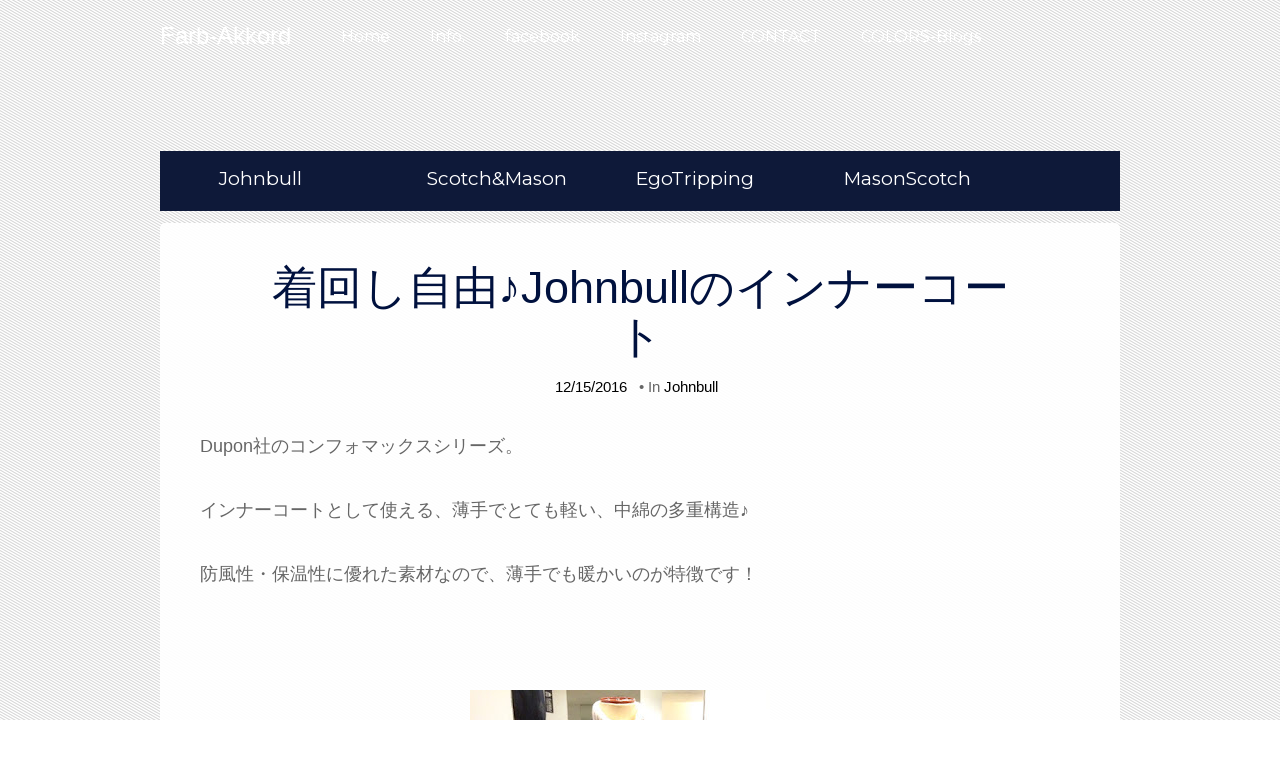

--- FILE ---
content_type: text/html; charset=UTF-8
request_url: http://farbakkord.colorstown.biz/2016/12/johnbull.html
body_size: 27837
content:
<!DOCTYPE html>
<html dir='ltr' lang='ja' xml:lang='ja' xmlns='http://www.w3.org/1999/xhtml' xmlns:b='http://www.google.com/2005/gml/b' xmlns:data='http://www.google.com/2005/gml/data' xmlns:expr='http://www.google.com/2005/gml/expr' xmlns:fb='http://www.facebook.com/2008/fbml' xmlns:og='http://ogp.me/ns#'>
<head>
<link href='https://www.blogger.com/static/v1/widgets/2944754296-widget_css_bundle.css' rel='stylesheet' type='text/css'/>
<meta charset='UTF-8'/>
<meta content='Farb-Akkord' property='og:site_name'/>
<meta content='ja_JP' property='og:locale'/>
<meta content='804889346220970' property='fb:admins'/>
<meta content='width=device-width, initial-scale=1' name='viewport'/>
<link href='http://colorstown.biz/data/img/favicon/farb.ico' rel='shortcut icon' type='image/x-icon'/>
<meta content='text/html; charset=UTF-8' http-equiv='Content-Type'/>
<meta content='blogger' name='generator'/>
<link href='http://farbakkord.colorstown.biz/favicon.ico' rel='icon' type='image/x-icon'/>
<link href='http://farbakkord.colorstown.biz/2016/12/johnbull.html' rel='canonical'/>
<link rel="alternate" type="application/atom+xml" title="Farb-Akkord - Atom" href="http://farbakkord.colorstown.biz/feeds/posts/default" />
<link rel="alternate" type="application/rss+xml" title="Farb-Akkord - RSS" href="http://farbakkord.colorstown.biz/feeds/posts/default?alt=rss" />
<link rel="service.post" type="application/atom+xml" title="Farb-Akkord - Atom" href="https://www.blogger.com/feeds/176835028017803758/posts/default" />

<link rel="alternate" type="application/atom+xml" title="Farb-Akkord - Atom" href="http://farbakkord.colorstown.biz/feeds/8554308190657585737/comments/default" />
<!--Can't find substitution for tag [blog.ieCssRetrofitLinks]-->
<link href='https://blogger.googleusercontent.com/img/b/R29vZ2xl/AVvXsEhhyjKpxAeBGXvNKSQWXDrQ3mHSX2gnkx7bZ0aFFTLVj_r9_hf88YIFPm41evo85huR6S6o5J5D-M8EY_QrabL_i_S_sz1UmU43mrXuEgeG2pqdf5qgBdOmkE0VafN9omayLErKeloeBpZl/s400/johnbull%25E3%2580%2580%25E3%2582%25A4%25E3%2583%25B3%25E3%2583%258A%25E3%2583%25BC%25E3%2582%25B3%25E3%2583%25BC%25E3%2583%2588.jpg' rel='image_src'/>
<meta content='http://farbakkord.colorstown.biz/2016/12/johnbull.html' property='og:url'/>
<meta content='着回し自由♪Johnbullのインナーコート' property='og:title'/>
<meta content='仙台のメンズ＆レディースアパレルショップのファッションアイテムをお届けします' property='og:description'/>
<meta content='https://blogger.googleusercontent.com/img/b/R29vZ2xl/AVvXsEhhyjKpxAeBGXvNKSQWXDrQ3mHSX2gnkx7bZ0aFFTLVj_r9_hf88YIFPm41evo85huR6S6o5J5D-M8EY_QrabL_i_S_sz1UmU43mrXuEgeG2pqdf5qgBdOmkE0VafN9omayLErKeloeBpZl/w1200-h630-p-k-no-nu/johnbull%25E3%2580%2580%25E3%2582%25A4%25E3%2583%25B3%25E3%2583%258A%25E3%2583%25BC%25E3%2582%25B3%25E3%2583%25BC%25E3%2583%2588.jpg' property='og:image'/>
<link href='https://fonts.googleapis.com/css?family=Montserrat' rel='stylesheet'/>
<link href='http://colorstown.biz/data/img/favicon/farb.ico' rel='shortcut icon' type='image/x-icon'/>
<link href='https://maxcdn.bootstrapcdn.com/font-awesome/4.7.0/css/font-awesome.min.css' rel='stylesheet'/>
<title>着回し自由&#9834;Johnbullのインナーコート ~ Farb-Akkord</title>
<style id='page-skin-1' type='text/css'><!--
/*
-----------------------------------------------
Template Name  : Esperanza Lite
Author         : NewBloggerThemes.com
Author URL     : http://newbloggerthemes.com/
Theme URL      : http://newbloggerthemes.com/esperanza-lite-blogger-template/
Created Date   : Sunday, September 28, 2014
License        : GNU General Public License
This template is free for both personal and commercial use, But to satisfy the 'attribution' clause of the license, you are required to keep the footer links intact which provides due credit to its authors.
----------------------------------------------- */
body#layout ul{list-style-type:none;list-style:none}
body#layout ul li{list-style-type:none;list-style:none}
body#layout #headerbwrap {height:auto;}
body#layout #content {}
/* Variable definitions
====================
*/
/* Use this with templates/template-twocol.html */
.section, .widget {
margin:0;
padding:0;
}
/* =Reset
-------------------------------------------------------------- */
html, body, div, span, applet, object, iframe,
h1, h2, h3, h4, h5, h6, p, blockquote, pre,
a, abbr, acronym, address, big, cite, code,
del, dfn, em, font, ins, kbd, q, s, samp,
small, strike, strong, sub, sup, tt, var,
dl, dt, dd, ol, ul, li,
fieldset, form, label, legend,
table, caption, tbody, tfoot, thead, tr, th, td {
margin: 0;
padding: 0;
outline: 0;
border: 0;
vertical-align: baseline;
font-weight: inherit;
font-style: inherit;
font-size: 100%;
font-family: inherit;
}
html {
overflow-y: scroll; /* Keeps page centered in all browsers regardless of content height */
font-size: 62.5%; /* Corrects text resizing oddly in IE6/7 when body font-size is set using em units http://clagnut.com/blog/348/#c790 */
-webkit-text-size-adjust: 100%; /* Prevents iOS text size adjust after orientation change, without disabling user zoom */
-ms-text-size-adjust:     100%; /* www.456bereastreet.com/archive/201012/controlling_text_size_in_safari_for_ios_without_disabling_user_zoom/ */
}
*,
*:before,
*:after {
-moz-box-sizing:    border-box; /* Still needed for Firefox 28; see http://caniuse.com/#search=box-sizing */
box-sizing:         border-box; /* apply a natural box layout model to all elements; see http://www.paulirish.com/2012/box-sizing-border-box-ftw/ */
-webkit-box-sizing: border-box; /* Not needed for modern webkit but still used by Blackberry Browser 7.0; see http://caniuse.com/#search=box-sizing */
}
body {
background: #fff;
}
article,
aside,
details,
figcaption,
figure,
footer,
header,
main,
nav,
section {
display: block;
}
ol, ul {
list-style: none;
}
table {
border-spacing: 0; /* tables still need 'cellspacing="0"' in the markup */
border-collapse: separate;
}
caption, th, td {
text-align: left;
font-weight: normal;
}
blockquote:before, blockquote:after,
q:before, q:after {
content: "";
}
blockquote, q {
quotes: "" "";
}
a:focus {
outline: thin dotted;
}
a:hover,
a:active {
outline: 0;
}
a img {
border: 0;
}
/* =Global
----------------------------------------------- */
body,
button,
input,
select,
textarea {
color: #404040;
font-size: 16px;
font-size: 1.6rem;
font-family: sans-serif;
line-height: 1.5;
}
/* Headings */
h1, h2, h3, h4, h5, h6 {
clear: both;
}
hr {
margin-bottom: 1.5em;
height: 1px;
border: 0;
background-color: #ccc;
}
/* Text elements */
p {
margin-bottom: 1.5em;
}
ul {
margin: 0 0 1.5em 3em;
}
ol {
margin: 0 0 1.5em 1.5em;
}
ul {
list-style: disc;
}
ol {
list-style: decimal;
}
li > ul,
li > ol {
margin-bottom: 0;
margin-left: 1.5em;
}
dt {
font-weight: bold;
}
dd {
margin: 0 1.5em 1.5em;
}
b, strong {
font-weight: bold;
}
dfn, cite, em, i {
font-style: italic;
}
blockquote {
margin: 0 1.5em;
}
address {
margin: 0 0 1.5em;
}
pre {
overflow: auto;
margin-bottom: 1.6em;
padding: 1.6em;
max-width: 100%;
background: #eee;
font-size: 15px;
font-size: 1.5rem;
font-family: "Courier 10 Pitch", Courier, monospace;
line-height: 1.6;
}
code, kbd, tt, var {
font: 15px Monaco, Consolas, "Andale Mono", "DejaVu Sans Mono", monospace;
}
abbr, acronym {
border-bottom: 1px dotted #666;
cursor: help;
}
mark, ins {
background: #fff9c0;
text-decoration: none;
}
sup,
sub {
position: relative;
height: 0;
vertical-align: baseline;
font-size: 75%;
line-height: 0;
}
sup {
bottom: 1ex;
}
sub {
top: .5ex;
}
small {
font-size: 75%;
}
big {
font-size: 125%;
}
figure {
margin: 0;
}
table {
margin: 0 0 1.5em;
width: 100%;
}
th {
font-weight: bold;
}
img {
max-width: 100%; /* Adhere to container width. */
height: auto; /* Make sure images are scaled correctly. */
}
button,
input,
select,
textarea {
margin: 0; /* Addresses margins set differently in IE6/7, F3/4, S5, Chrome */
vertical-align: baseline; /* Improves appearance and consistency in all browsers */
font-size: 100%; /* Corrects font size not being inherited in all browsers */
}
button,
input[type="button"],
input[type="reset"],
input[type="submit"] {
padding: .6em 1em .4em;
border: 1px solid #ccc;
border-color: #ccc #ccc #bbb #ccc;
border-radius: 3px;
background: #e6e6e6;
box-shadow: inset 0 1px 0 rgba(255, 255, 255, 0.5), inset 0 15px 17px rgba(255, 255, 255, 0.5), inset 0 -5px 12px rgba(0, 0, 0, 0.05);
color: rgba(0, 0, 0, .8);
text-shadow: 0 1px 0 rgba(255, 255, 255, 0.8);
font-size: 12px;
font-size: 1.2rem;
line-height: 1;
cursor: pointer; /* Improves usability and consistency of cursor style between image-type 'input' and others */
-webkit-appearance: button; /* Corrects inability to style clickable 'input' types in iOS */
}
button:hover,
input[type="button"]:hover,
input[type="reset"]:hover,
input[type="submit"]:hover {
border-color: #ccc #bbb #aaa #bbb;
box-shadow: inset 0 1px 0 rgba(255, 255, 255, 0.8), inset 0 15px 17px rgba(255, 255, 255, 0.8), inset 0 -5px 12px rgba(0, 0, 0, 0.02);
}
button:focus,
input[type="button"]:focus,
input[type="reset"]:focus,
input[type="submit"]:focus,
button:active,
input[type="button"]:active,
input[type="reset"]:active,
input[type="submit"]:active {
border-color: #aaa #bbb #bbb #bbb;
box-shadow: inset 0 -1px 0 rgba(255, 255, 255, 0.5), inset 0 2px 5px rgba(0, 0, 0, 0.15);
}
input[type="checkbox"],
input[type="radio"] {
padding: 0; /* Addresses excess padding in IE8/9 */
}
input[type="search"] {
-webkit-box-sizing: content-box; /* Addresses box sizing set to border-box in S5, Chrome (include -moz to future-proof) */
-moz-box-sizing:    content-box;
box-sizing:         content-box;
-webkit-appearance: textfield; /* Addresses appearance set to searchfield in S5, Chrome */
}
input[type="search"]::-webkit-search-decoration { /* Corrects inner padding displayed oddly in S5, Chrome on OSX */
-webkit-appearance: none;
}
button::-moz-focus-inner,
input::-moz-focus-inner {
padding: 0; /* Corrects inner padding and border displayed oddly in FF3/4 www.sitepen.com/blog/2008/05/14/the-devils-in-the-details-fixing-dojos-toolbar-buttons/ */
border: 0;
}
input[type="text"],
input[type="email"],
input[type="url"],
input[type="password"],
input[type="search"],
textarea {
border: 1px solid #ccc;
border-radius: 3px;
color: #666;
}
input[type="text"]:focus,
input[type="email"]:focus,
input[type="url"]:focus,
input[type="password"]:focus,
input[type="search"]:focus,
textarea:focus {
color: #111;
}
input[type="text"],
input[type="email"],
input[type="url"],
input[type="password"],
input[type="search"] {
padding: 3px;
}
textarea {
overflow: auto; /* Removes default vertical scrollbar in IE6/7/8/9 */
padding-left: 3px;
width: 98%;
vertical-align: top; /* Improves readability and alignment in all browsers */
}
/* Links */
a {
color: royalblue;
}
a:hover,
a:focus,
a:active {
color: midnightblue;
}
/* Text meant only for screen readers */
.screen-reader-textnbt {
position: absolute !important;
clip: rect(1px, 1px, 1px, 1px);
}
.screen-reader-textnbt:hover,
.screen-reader-textnbt:active,
.screen-reader-textnbt:focus {
top: 5px;
left: 5px;
z-index: 100000; /* Above WP toolbar */
display: block;
clip: auto !important;
padding: 15px 23px 14px;
width: auto;
height: auto;
border-radius: 3px;
background-color: #f1f1f1;
box-shadow: 0 0 2px 2px rgba(0, 0, 0, 0.6);
color: #21759b;
text-decoration: none;
font-weight: bold;
font-size: 14px;
line-height: normal;
}
/* Clearing */
.clearnbt:before,
.clearnbt:after,
.entry-content:before,
.entry-content:after,
.site-headernbt:before,
.site-headernbt:after,
.site-contentnbt:before,
.site-contentnbt:after,
.site-footernbt:before,
.site-footernbt:after {
display: table;
content: '';
}
.clearnbt:after,
.entry-content:after,
.site-headernbt:after,
.site-contentnbt:after,
.site-footernbt:after {
clear: both;
}
/* =Menu
----------------------------------------------- */
.main-navigationnbt {
display: block;
float: left;
clear: both;
width: 100%;
}
.main-navigationnbt ul {
margin: 0;
padding-left: 0;
list-style: none;
}
.main-navigationnbt li {
position: relative;
float: left;
}
.main-navigationnbt a {
display: block;
text-decoration: none;
}
.main-navigationnbt ul ul {
position: absolute;
top: 1.0em;
left: 0;
z-index: 99999;
display: none;
float: left;
box-shadow: 0 3px 3px rgba(0, 0, 0, 0.2);
}
.main-navigationnbt ul ul ul {
top: 0;
left: 100%;
}
.main-navigationnbt ul ul a {
width: 200px;
}
.main-navigationnbt ul ul li {
}
.main-navigationnbt li:hover > a {
}
.main-navigationnbt ul ul :hover > a {
}
.main-navigationnbt ul ul a:hover {
}
.main-navigationnbt ul li:hover > ul {
display: block;
}
.main-navigationnbt .current_page_item a,
.main-navigationnbt .current-menu-item a {
}
/* Small menu */
.menu-togglenbt {
display: none;
cursor: pointer;
}
@media screen and (max-width: 600px) {
.menu-togglenbt,
.main-navigationnbt.toggled .nav-menu {
display: inline;
}
.widget.Header{
display: inline-block;
}
.main-navigationnbt ul {
display: none;
}
}
/* =Content
----------------------------------------------- */
.hentry {
margin: 0 0 1.5em;
}
.entry-content {
margin: 1.5em 0 0;
}
/* =Media
----------------------------------------------- */
/* Make sure embeds and iframes fit their containers */
embed,
iframe,
object {
max-width: 100%;
}
/* =Widgets
----------------------------------------------- */
/*
.widget {
margin: 0 0 1.5em;
}
*/
/* Make sure select elements fit in widgets */
.widget select {
max-width: 100%;
}
/* Search widget */
.widget_search .search-submitnbt {
display: none;
}
/* Global Styles */
body {
overflow: hidden;
color: #5c5c5c;
word-wrap: break-word;
font-weight: 400;
font-size: 17px;
font-family: 'MotoyaLCedar', 'Hiragino Kaku Gothic ProN','ヒラギノ角ゴ ProN W3',Meiryo,'メイリオ',sans-serif;
line-height: 1.7em;
}
h1,
h2,
h3,
h4,
h5,
h6 {
color: #00113E;
font-family: 'MotoyaLCedar', 'Hiragino Kaku Gothic ProN','ヒラギノ角ゴ ProN W3',Meiryo,'メイリオ',sans-serif;
line-height: 1.1;
}
h1,
h2,
h3 {
margin-top: 20px;
margin-bottom: 10px;
}
h2 {
font-size: 30px;
}
h3 {
font-size: 24px
}
h4 {
font-size: 18px;
}
h5 {
font-size: 14px;
}
h6 {
font-size: 12px;
}
a {
color: #000000;
text-decoration: none;
}
a:hover,
a:focus {
color: #2a6496;
text-decoration: underline;
}
h1,
h1 a,
h2.menu-togglenbt {
color: #00113E;
font-weight: 400;
font-size: 45px;
}
h1 a:hover,
h1 a:focus {
color: #cc6600;
text-decoration: none;
}
blockquote {
margin: 0 0 20px;
padding: 10px 20px;
border-left: 5px solid #00113E;
font-size: 17.5px;
}
.clearfixnbt {
clear: both;
}
.containernbt {
margin: 0 auto;
}
/* * Header Section */
#mastheadnbt {
position: absolute;
top: 0;
z-index: 999;
margin-bottom: 50px;
width: 100%;
background: url(https://blogger.googleusercontent.com/img/b/R29vZ2xl/AVvXsEjgv_WwbiDVIRw3qrq5cRXG_SFI0LnizyGSU0qwdLEv7iT9YAEXl3tYHZqyvnOZDkOHbfb6PBjeo1PQD6AJ-q2n_5ZA8XEcv1npW-faen9g7DrPvbDHuqYqtUTZvC53jyQHLglN3Vy11z0Y/s0/bg_farb01.jpg) repeat;
}
#mastheadnbt.affixnbt {
position: fixed;
margin-bottom: 0;
font-family: 'Montserrat';
}
#site-navigationnbt .brandnbt {
float: left;
margin: 0 30px 0 0;
height: 50px;
color: #FFFFFF;
text-decoration: none;
font-size: 24px;
line-height: 45px;
}
#site-navigationnbt .brandnbt span {
display: block;
padding: 13px 0 12px;
}
#site-navigationnbt .brandnbt img {
/*height: 70px;*/
}
.main-navigationnbt ul > li.current-menu-item,
.main-navigationnbt ul > li:hover {
background: rgba(255, 255, 255, 0.02);
color: #fff;
}
#site-navigationnbt .nav-menu li a {
display: block;
padding: 23px 20px 20px;
color: #FFF;
text-decoration: none;
font-weight: 300;
font-size: 16px;
line-height: 27px;
}
.main-navigationnbt ul ul {
position: absolute;
top: 70px;
z-index: 1000;
display: none;
min-width: 160px;
border-top: 2px solid #00113E;
background: url(https://blogger.googleusercontent.com/img/b/R29vZ2xl/AVvXsEjgv_WwbiDVIRw3qrq5cRXG_SFI0LnizyGSU0qwdLEv7iT9YAEXl3tYHZqyvnOZDkOHbfb6PBjeo1PQD6AJ-q2n_5ZA8XEcv1npW-faen9g7DrPvbDHuqYqtUTZvC53jyQHLglN3Vy11z0Y/s0/bg_farb01.jpg) repeat;
}
.main-navigationnbt ul ul li a {
padding: 13px 20px 10px;
}
#site-navigationnbt .nav-menu li a:hover {
background: #A28146;
opacity: 0.8;
}
#site-navigationnbt .nav-menu li.current-menu-item a {
opacity: 0.7;
}
.menu-togglenbt {
float: right;
margin: 0;
}
.navbar-togglenbt {
position: relative;
margin-top: 4px;
margin-right: 15px;
margin-bottom: 4px;
padding: 9px 10px;
border: 1px solid transparent;
-webkit-border-radius: 4px;
-moz-border-radius: 4px;
border-radius: 4px;
background: transparent;
background-image: none;
-webkit-box-shadow: none;
-moz-box-shadow: none;
box-shadow: none;
}
.navbar-togglenbt:hover,
.navbar-togglenbt:focus {
border-color: #fff;
background: #fff;
-webkit-box-shadow: none;
-moz-box-shadow: none;
box-shadow: none;
}
.sr-only {
position: absolute;
overflow: hidden;
clip: rect(0, 0, 0, 0);
margin: -1px;
padding: 0;
width: 1px;
height: 1px;
border: 0;
}
.navbar-togglenbt span.icon-bar {
display: block;
width: 22px;
height: 2px;
-webkit-border-radius: 1px;
-moz-border-radius: 1px;
border-radius: 1px;
background-color: #FFEEAA;
}
.navbar-togglenbt .icon-bar+.icon-bar {
margin-top: 4px;
}
/* * General and Content Styles */
.bl-backgroundnbt {
position: fixed;
top: 0;
left: 0;
z-index: -1;
width: 100%;
height: 100%;
}
.bl-backgroundnbt #stripenbt {
position: absolute;
top: 0;
left: 0;
width: 100%;
height: 100%;
background: url(https://blogger.googleusercontent.com/img/b/R29vZ2xl/AVvXsEipoIUvqmyZVjasqNTjRgjEY_Ci2KX-GRYHFcxeptYZ7hzfsfb9x9LQajvy93saIdbSZPfIxCDmgDN_rGtvQLOL2YPC1ne0YCncuD_xxvswxRH8m19OeeAvdB2z5weIOJBmjSkGreMKu3A/s1600/stripe.png) repeat;
}
#pagenbt {
position: relative;
}
#contentnbt {
margin-bottom: 50px;
padding-top: 124px;
color: #666666;
font-size: 18px;
line-height: 1.8em;
}
#contentnbt p {
margin: 0.5em 0 1.5em;
}
#contentnbt p + p {
text-indent: 1em;
}
.containernbt {
padding: 0;
}
article {
padding: 0 0 40px;
-webkit-border-radius: 5px 5px 0 0;
-moz-border-radius: 5px 5px 0 0;
border-radius: 5px 5px 0 0;
background: rgba(255,255,255,0.92);
}
.entry-header,
.entry-content {
padding: 0 80px 0 40px;
}
/*
.entry-image {
overflow: hidden;
max-height: 400px;
-webkit-border-radius: 5px 5px 0 0;
-moz-border-radius: 5px 5px 0 0;
border-radius: 5px 5px 0 0;
background: #f9fafa;
}
.entry-image img {
width: 100%;
height: auto;
-webkit-transition: all .55s ease-in-out;
-moz-transition: all .55s ease-in-out;
-o-transition: all .55s ease-in-out;
transition: all .55s ease-in-out;
}
.entry-image a:hover img {
-webkit-transform: scale(1.06);
-moz-transform: scale(1.06);
-ms-transform: scale(1.06);
-o-transform: scale(1.06);
transform: scale(1.06);
}
*/
.entry-header {
text-align: center;
}
.entry-metanbt {
font-size: 15px;
}
.italicnbt {
font-style: italic;
}
.glyphicon-commentnbt {
position: relative;
top: 7px;
display: inline-block;
width: 17px;
height: 17px;
background: url(https://blogger.googleusercontent.com/img/b/R29vZ2xl/AVvXsEjZGm6jQpeHFEMtZ0fzwIuWE3cgRsuriNqn-GmDd8Xm5lLeN5YokeQsRZtpF5VWtgWOJvJY_7phSSNBNrMWNnRcmdCBht065xNluQbG1UmryiSucMbrF1psWdE5mT8UZwvjaOMDS_pTx7E/s1600/glyphicon-comment.png) no-repeat;
color: #00113E;
}
.entry-metanbt .tags-linksnbt a {
position: relative;
display: inline-block;
margin: 2px 4px 2px 10px;
padding: 3px 7px;
-webkit-border-radius: 0 2px 2px 0;
-moz-border-radius: 0 2px 2px 0;
border-radius: 0 2px 2px 0;
background-color: #767676;
color: #fff;
text-decoration: none;
text-transform: uppercase;
font-weight: 700;
font-size: 11px;
line-height: 1.2727272727;
}
.entry-metanbt .tags-linksnbt a:before {
position: absolute;
top: 0;
left: -8px;
width: 0;
height: 0;
border-top: 10px solid transparent;
border-right: 8px solid #767676;
border-bottom: 10px solid transparent;
content: "";
}
.entry-metanbt .tags-linksnbt a:after {
position: absolute;
top: 8px;
left: -2px;
width: 4px;
height: 4px;
-webkit-border-radius: 50%;
-moz-border-radius: 50%;
border-radius: 50%;
background-color: #fff;
content: "";
}
.entry-metanbt .tags-linksnbt a:hover {
background-color: #00113E;
color: #fff;
}
.entry-metanbt .tags-linksnbt a:hover:before {
border-right-color: #00113E;
}
.entry-content {
/*
margin-left: 94px;
border-left: 7px solid #ECECEC;
*/
}
.entry-content a {
border-bottom: 1px dotted;
color: #00113E;
}
.entry-content a:hover {
color: #000;
text-decoration: none;
}
.read-morenbt a {
padding: 15px 18px;
border: 1px solid #00113E;
-webkit-border-radius: 999em;
-moz-border-radius: 999em;
border-radius: 999em;
background: transparent;
-webkit-box-shadow: none;
-moz-box-shadow: none;
box-shadow: none;
color: #00113E;
font-size: 15px;
opacity: 1;
}
.read-morenbt {
display: block;
margin-top: 20px;
float:right;
}
.read-morenbt a {
padding: 10px 15px;
}
.read-morenbt a:hover {
background: transparent;
color: #00113E;
text-decoration: none;
opacity: 0.7;
}
/* * Footer Section */
footer.site-footernbt {
background: url(https://blogger.googleusercontent.com/img/b/R29vZ2xl/AVvXsEjgv_WwbiDVIRw3qrq5cRXG_SFI0LnizyGSU0qwdLEv7iT9YAEXl3tYHZqyvnOZDkOHbfb6PBjeo1PQD6AJ-q2n_5ZA8XEcv1npW-faen9g7DrPvbDHuqYqtUTZvC53jyQHLglN3Vy11z0Y/s0/bg_farb01.jpg) repeat;
}
.site-footernbt .containernbt {
padding: 40px 0 20px 0;
}
.site-footernbt .site-infonbt {
padding: 5px 0;
color: #fff;
text-align: center;
font-size: 12px;
}
.site-footernbt .site-infonbt a {
color: #fff;
}
/* * Footer Widget Styles */
#footer-widgetsnbt {
display: block;
width: 100%;
color: #fff;
}
#footer-widgetsnbt h2 {
color: #fff;
font-size: 22px;
}
#footer-widgetsnbt h3 {
color: #fff;
font-size: 22px;
}
#footer-widgetsnbt,
#footer-widgetsnbt a {
color: #E6DAC5;
}
#footer-widgetsnbt .widget {
padding: 0 10px;
margin: 0 0 10px 0;
font-size: 14px;
}
#footer-widgetsnbt .widget ul {
margin: 0 0 1.5em 1.5em;
}
#footer-widget1nbt {
float: left;
width: 33%;
}
#footer-widget2nbt {
float: left;
width: 34%;
}
#footer-widget3nbt {
float: left;
width: 33%;
}
/* * Responsive Styles */
@media (min-width:1200px) {
.containernbt {
width: 960px;
}
}
@media (min-width:600px) {
#contentnbt .entry-header {
padding: 20px 101px 0;
}
}
@media (min-width:600px) and (max-width:768px) {
.entry-content {
margin-left: 54px;
padding-right: 40px;
}
}
@media screen and (max-width:600px) {
.entry-header,
.entry-content {
padding: 0 20px;
}
.entry-content {
margin-left: 0;
border-left: 0;
}
.main-navigationnbt ul li {
float: none;
}
#site-navigationnbt .brandnbt {
float: none;
overflow: hidden;
padding-left: 20px;
}
#footer-widget1nbt,
#footer-widget2nbt,
#footer-widget3nbt {
float: none;
width: 100%;
}
#footer-widgetsnbt .widget {
padding: 0 60px;
}
h1,h1 a,
h2.menu-togglenbt {
color: #00113E;
font-weight: 400;
font-size: 28px;
}
}
@media screen and (max-width:400px) {
#contentnbt p + p {
text-indent: 0;
}
input[type="text"],
input[type="email"] {
max-width: 100%;
}
#footer-widgetsnbt .widget {
padding: 0 20px;
}
}
h2.date-header {
margin: 10px 0px;
display: none;
}
.main .widget {
margin: 0 0 5px;
padding: 0 0 2px;
}
.main .Blog {
border-bottom-width: 0;
}
#header .description {
}
/* Comments----------------------------------------------- */
#comments {
padding:30px;
margin-top:20px;
margin-bottom:20px;
-webkit-border-radius: 5px 5px 0 0;
-moz-border-radius: 5px 5px 0 0;
border-radius: 5px 5px 0 0;
background: #f9fafa;
}
#comments h4 {
font-size:22px;
margin-bottom:10px;
}
.deleted-comment {
font-style: italic;
color: gray;
}
#blog-pager-newer-link {
float: left;
}
#blog-pager-older-link {
float: right;
}
#blog-pager {
text-align: center;
padding:5px;
}
.feed-links {
clear: both;
}
.comment-form {
}
#navbar-iframe {
height: 0;
visibility: hidden;
display: none;
}
.separator a[style="margin-left: 1em; margin-right: 1em;"] {margin-left: auto!important;margin-right: auto!important;}
.separator a[style="clear: left; float: left; margin-bottom: 1em; margin-right: 1em;"] {clear: none !important; float: none !important; margin-bottom: 0em !important; margin-right: 0em !important;}
.separator a[style="clear: left; float: left; margin-bottom: 1em; margin-right: 1em;"] img {float: left !important; margin: 0px 10px 10px 0px;}
.separator a[style="clear: right; float: right; margin-bottom: 1em; margin-left: 1em;"] {clear: none !important; float: none !important; margin-bottom: 0em !important; margin-left: 0em !important;}
.separator a[style="clear: right; float: right; margin-bottom: 1em; margin-left: 1em;"] img {float: right !important; margin: 0px 0px 10px 10px;}
.PopularPosts .widget-content ul li {
padding:6px 0px;
}
.socialfollowbtnnbt {
font-size: 8.0rem;
line-height: 1;
text-align: center;
margin: 0 0 10px 0;
padding: 0;
}
.socialfollowbtnnbt a {
margin: 0px 10px;
color: #dddddd;
}
.socialfollowbtnnbt a:hover {
margin: 0px 10px;
color: #ff706c;
}
.pbtsharethisbutt  {
overflow: hidden;
padding: 10px 0px 0 0px;
margin: 0;
text-transform: uppercase;
font-size: 16px;
line-height: 1.2;
}
.pbtsharethisbutt ul  {
list-style: none;
list-style-type: none;
margin: 0;
padding: 0;
}
.pbtsharethisbutt ul li  {
float: left;
margin: 0;
padding: 0;
}
.pbtsharethisbutt ul li a  {
padding: 0px 11px;
display: inline-block;
color: #000;
border: none;
}
.pbtsharethisbutt ul li a:hover  {
color: #2a6496;
}
.related-postbwrap {
margin: 10px auto 0;
}
.related-postbwrap h4 {
font-weight: normal;
margin: 0 0 .5em;
}
.related-post-style-2,.related-post-style-2 li {
list-style: none;
margin: 0;
padding: 0;
}
.related-post-style-2 li {
border-top: 0px solid #eee;
overflow: hidden;
padding: 10px 0px;
}
.related-post-style-2 li:first-child {
border-top: none;
}
.related-post-style-2 .related-post-item-thumbnail {
width: 80px;
height: 80px;
max-width: none;
max-height: none;
background-color: transparent;
border: none;
float: left;
margin: 2px 10px 0 0;
padding: 0;
}
.related-post-style-2 .related-post-item-title {
font-weight: normal;
font-size: 100%;
}
.related-post-style-2 .related-post-item-summary {
display: block;
}
.author-profile {
background: #f6f6f6;
border: 1px solid #eee;
margin: 5px 0 10px 0;
padding: 8px;
overflow: hidden;
}
.author-profile img {
border: 1px solid #ddd;
float: left;
margin-right: 10px;
}
.post-iconspbt {
margin: 5px 0 0 0;
padding: 0px;
}
.post-locationpbt {
margin: 5px 0;
padding: 0px;
}
.reaction-buttons table{
border:none;
margin-bottom:5px;
}
.reaction-buttons table, .reaction-buttons td{
border:none !important;
}
.pbtthumbimg {
float:left;
margin:0px 10px 5px 0px;
padding:4px;
border:0px solid #eee;
background:none;
width:260px;
height:auto;
}
@media screen and (max-width:600px) {
.pbtthumbimg {
float: none;
margin:0px 10px 5px 0px;
padding:4px;
border:0px solid #eee;
background:none;
max-width:90%;
height:auto;
}
}
body {
/*  background-image: url(https://blogger.googleusercontent.com/img/b/R29vZ2xl/AVvXsEgoJvzBv-2AYCtnqBhUYootPfqaMY_-ICC7gBjbq6PkuqfH0sHcGHdlX1IIb9vlyVIFj8LFJz7V_HW2dSfGhwQJ8i_RHavoU_KbtSLixxD0hydMWafhiDOsWoEX8brnkLUPYNpBeVkdQFHo/s0/farb_bg2.jpg); */
background-image: url(https://blogger.googleusercontent.com/img/b/R29vZ2xl/AVvXsEjGiv47d8LVFvsH5rpeycHzVXg4FIhlvOKcijmxDE5mH5UVEwnpZ6ds6I_DLw6qT1cK3z9CMvuhdRUOtf5F6iiOHbHs33ge76ULH3HGTB1P351X6ka7c_p8UDs4Uxtv2NP1xYNhXaSY-9oT/s0/farb_background_img1.jpg);
background-repeat: no-repeat;
background-position: top center;
background-attachment: fixed;
}
/* **********************************
BRAND link
********************************** */
.brand_link{
background: #0e1939;
height:60px;
width:100%;
padding:0;
margin:0 0 12px 0;
list-style-type: none;
font-family: 'Montserrat';
}
.brand_link li{
font-size:19px;
padding:12px 5px;
width:23%;
list-style:none;
float:left;
}
.brand_link a,a:hover {
text-decoration:none;
color:#fff;
}
@media screen and (max-width: 600px){
ul{margin:0 0 0 0;}
.brand_link{
background: #0e1939;
height:150px;
width:100%;
padding:0;
margin:0 0 12px 0;
list-style-type: none;
}
.brand_link li{
font-size:19px;
padding:0 0;
margin:0 0 5px 0;
width:100%;
list-style:none;
float:left;
text-align:center;
}
}

--></style>
<script src='https://ajax.googleapis.com/ajax/libs/jquery/1.11.1/jquery.min.js' type='text/javascript'></script>
<script type='text/javascript'>
//<![CDATA[

/*! jQuery Migrate v1.2.1 | (c) 2005, 2013 jQuery Foundation, Inc. and other contributors | jquery.org/license */
jQuery.migrateMute===void 0&&(jQuery.migrateMute=!0),function(e,t,n){function r(n){var r=t.console;i[n]||(i[n]=!0,e.migrateWarnings.push(n),r&&r.warn&&!e.migrateMute&&(r.warn("JQMIGRATE: "+n),e.migrateTrace&&r.trace&&r.trace()))}function a(t,a,i,o){if(Object.defineProperty)try{return Object.defineProperty(t,a,{configurable:!0,enumerable:!0,get:function(){return r(o),i},set:function(e){r(o),i=e}}),n}catch(s){}e._definePropertyBroken=!0,t[a]=i}var i={};e.migrateWarnings=[],!e.migrateMute&&t.console&&t.console.log&&t.console.log("JQMIGRATE: Logging is active"),e.migrateTrace===n&&(e.migrateTrace=!0),e.migrateReset=function(){i={},e.migrateWarnings.length=0},"BackCompat"===document.compatMode&&r("jQuery is not compatible with Quirks Mode");var o=e("<input/>",{size:1}).attr("size")&&e.attrFn,s=e.attr,u=e.attrHooks.value&&e.attrHooks.value.get||function(){return null},c=e.attrHooks.value&&e.attrHooks.value.set||function(){return n},l=/^(?:input|button)$/i,d=/^[238]$/,p=/^(?:autofocus|autoplay|async|checked|controls|defer|disabled|hidden|loop|multiple|open|readonly|required|scoped|selected)$/i,f=/^(?:checked|selected)$/i;a(e,"attrFn",o||{},"jQuery.attrFn is deprecated"),e.attr=function(t,a,i,u){var c=a.toLowerCase(),g=t&&t.nodeType;return u&&(4>s.length&&r("jQuery.fn.attr( props, pass ) is deprecated"),t&&!d.test(g)&&(o?a in o:e.isFunction(e.fn[a])))?e(t)[a](i):("type"===a&&i!==n&&l.test(t.nodeName)&&t.parentNode&&r("Can't change the 'type' of an input or button in IE 6/7/8"),!e.attrHooks[c]&&p.test(c)&&(e.attrHooks[c]={get:function(t,r){var a,i=e.prop(t,r);return i===!0||"boolean"!=typeof i&&(a=t.getAttributeNode(r))&&a.nodeValue!==!1?r.toLowerCase():n},set:function(t,n,r){var a;return n===!1?e.removeAttr(t,r):(a=e.propFix[r]||r,a in t&&(t[a]=!0),t.setAttribute(r,r.toLowerCase())),r}},f.test(c)&&r("jQuery.fn.attr('"+c+"') may use property instead of attribute")),s.call(e,t,a,i))},e.attrHooks.value={get:function(e,t){var n=(e.nodeName||"").toLowerCase();return"button"===n?u.apply(this,arguments):("input"!==n&&"option"!==n&&r("jQuery.fn.attr('value') no longer gets properties"),t in e?e.value:null)},set:function(e,t){var a=(e.nodeName||"").toLowerCase();return"button"===a?c.apply(this,arguments):("input"!==a&&"option"!==a&&r("jQuery.fn.attr('value', val) no longer sets properties"),e.value=t,n)}};var g,h,v=e.fn.init,m=e.parseJSON,y=/^([^<]*)(<[\w\W]+>)([^>]*)$/;e.fn.init=function(t,n,a){var i;return t&&"string"==typeof t&&!e.isPlainObject(n)&&(i=y.exec(e.trim(t)))&&i[0]&&("<"!==t.charAt(0)&&r("$(html) HTML strings must start with '<' character"),i[3]&&r("$(html) HTML text after last tag is ignored"),"#"===i[0].charAt(0)&&(r("HTML string cannot start with a '#' character"),e.error("JQMIGRATE: Invalid selector string (XSS)")),n&&n.context&&(n=n.context),e.parseHTML)?v.call(this,e.parseHTML(i[2],n,!0),n,a):v.apply(this,arguments)},e.fn.init.prototype=e.fn,e.parseJSON=function(e){return e||null===e?m.apply(this,arguments):(r("jQuery.parseJSON requires a valid JSON string"),null)},e.uaMatch=function(e){e=e.toLowerCase();var t=/(chrome)[ \/]([\w.]+)/.exec(e)||/(webkit)[ \/]([\w.]+)/.exec(e)||/(opera)(?:.*version|)[ \/]([\w.]+)/.exec(e)||/(msie) ([\w.]+)/.exec(e)||0>e.indexOf("compatible")&&/(mozilla)(?:.*? rv:([\w.]+)|)/.exec(e)||[];return{browser:t[1]||"",version:t[2]||"0"}},e.browser||(g=e.uaMatch(navigator.userAgent),h={},g.browser&&(h[g.browser]=!0,h.version=g.version),h.chrome?h.webkit=!0:h.webkit&&(h.safari=!0),e.browser=h),a(e,"browser",e.browser,"jQuery.browser is deprecated"),e.sub=function(){function t(e,n){return new t.fn.init(e,n)}e.extend(!0,t,this),t.superclass=this,t.fn=t.prototype=this(),t.fn.constructor=t,t.sub=this.sub,t.fn.init=function(r,a){return a&&a instanceof e&&!(a instanceof t)&&(a=t(a)),e.fn.init.call(this,r,a,n)},t.fn.init.prototype=t.fn;var n=t(document);return r("jQuery.sub() is deprecated"),t},e.ajaxSetup({converters:{"text json":e.parseJSON}});var b=e.fn.data;e.fn.data=function(t){var a,i,o=this[0];return!o||"events"!==t||1!==arguments.length||(a=e.data(o,t),i=e._data(o,t),a!==n&&a!==i||i===n)?b.apply(this,arguments):(r("Use of jQuery.fn.data('events') is deprecated"),i)};var j=/\/(java|ecma)script/i,w=e.fn.andSelf||e.fn.addBack;e.fn.andSelf=function(){return r("jQuery.fn.andSelf() replaced by jQuery.fn.addBack()"),w.apply(this,arguments)},e.clean||(e.clean=function(t,a,i,o){a=a||document,a=!a.nodeType&&a[0]||a,a=a.ownerDocument||a,r("jQuery.clean() is deprecated");var s,u,c,l,d=[];if(e.merge(d,e.buildFragment(t,a).childNodes),i)for(c=function(e){return!e.type||j.test(e.type)?o?o.push(e.parentNode?e.parentNode.removeChild(e):e):i.appendChild(e):n},s=0;null!=(u=d[s]);s++)e.nodeName(u,"script")&&c(u)||(i.appendChild(u),u.getElementsByTagName!==n&&(l=e.grep(e.merge([],u.getElementsByTagName("script")),c),d.splice.apply(d,[s+1,0].concat(l)),s+=l.length));return d});var Q=e.event.add,x=e.event.remove,k=e.event.trigger,N=e.fn.toggle,T=e.fn.live,M=e.fn.die,S="ajaxStart|ajaxStop|ajaxSend|ajaxComplete|ajaxError|ajaxSuccess",C=RegExp("\\b(?:"+S+")\\b"),H=/(?:^|\s)hover(\.\S+|)\b/,A=function(t){return"string"!=typeof t||e.event.special.hover?t:(H.test(t)&&r("'hover' pseudo-event is deprecated, use 'mouseenter mouseleave'"),t&&t.replace(H,"mouseenter$1 mouseleave$1"))};e.event.props&&"attrChange"!==e.event.props[0]&&e.event.props.unshift("attrChange","attrName","relatedNode","srcElement"),e.event.dispatch&&a(e.event,"handle",e.event.dispatch,"jQuery.event.handle is undocumented and deprecated"),e.event.add=function(e,t,n,a,i){e!==document&&C.test(t)&&r("AJAX events should be attached to document: "+t),Q.call(this,e,A(t||""),n,a,i)},e.event.remove=function(e,t,n,r,a){x.call(this,e,A(t)||"",n,r,a)},e.fn.error=function(){var e=Array.prototype.slice.call(arguments,0);return r("jQuery.fn.error() is deprecated"),e.splice(0,0,"error"),arguments.length?this.bind.apply(this,e):(this.triggerHandler.apply(this,e),this)},e.fn.toggle=function(t,n){if(!e.isFunction(t)||!e.isFunction(n))return N.apply(this,arguments);r("jQuery.fn.toggle(handler, handler...) is deprecated");var a=arguments,i=t.guid||e.guid++,o=0,s=function(n){var r=(e._data(this,"lastToggle"+t.guid)||0)%o;return e._data(this,"lastToggle"+t.guid,r+1),n.preventDefault(),a[r].apply(this,arguments)||!1};for(s.guid=i;a.length>o;)a[o++].guid=i;return this.click(s)},e.fn.live=function(t,n,a){return r("jQuery.fn.live() is deprecated"),T?T.apply(this,arguments):(e(this.context).on(t,this.selector,n,a),this)},e.fn.die=function(t,n){return r("jQuery.fn.die() is deprecated"),M?M.apply(this,arguments):(e(this.context).off(t,this.selector||"**",n),this)},e.event.trigger=function(e,t,n,a){return n||C.test(e)||r("Global events are undocumented and deprecated"),k.call(this,e,t,n||document,a)},e.each(S.split("|"),function(t,n){e.event.special[n]={setup:function(){var t=this;return t!==document&&(e.event.add(document,n+"."+e.guid,function(){e.event.trigger(n,null,t,!0)}),e._data(this,n,e.guid++)),!1},teardown:function(){return this!==document&&e.event.remove(document,n+"."+e._data(this,n)),!1}}})}(jQuery,window);

//]]>
</script>
<script type='text/javascript'>
//<![CDATA[

function showrecentcomments(json){for(var i=0;i<a_rc;i++){var b_rc=json.feed.entry[i];var c_rc;if(i==json.feed.entry.length)break;for(var k=0;k<b_rc.link.length;k++){if(b_rc.link[k].rel=='alternate'){c_rc=b_rc.link[k].href;break;}}c_rc=c_rc.replace("#","#comment-");var d_rc=c_rc.split("#");d_rc=d_rc[0];var e_rc=d_rc.split("/");e_rc=e_rc[5];e_rc=e_rc.split(".html");e_rc=e_rc[0];var f_rc=e_rc.replace(/-/g," ");f_rc=f_rc.link(d_rc);var g_rc=b_rc.published.$t;var h_rc=g_rc.substring(0,4);var i_rc=g_rc.substring(5,7);var j_rc=g_rc.substring(8,10);var k_rc=new Array();k_rc[1]="Jan";k_rc[2]="Feb";k_rc[3]="Mar";k_rc[4]="Apr";k_rc[5]="May";k_rc[6]="Jun";k_rc[7]="Jul";k_rc[8]="Aug";k_rc[9]="Sep";k_rc[10]="Oct";k_rc[11]="Nov";k_rc[12]="Dec";if("content" in b_rc){var l_rc=b_rc.content.$t;}else if("summary" in b_rc){var l_rc=b_rc.summary.$t;}else var l_rc="";var re=/<\S[^>]*>/g;l_rc=l_rc.replace(re,"");if(m_rc==true)document.write('On '+k_rc[parseInt(i_rc,10)]+' '+j_rc+' ');document.write('<a href="'+c_rc+'">'+b_rc.author[0].name.$t+'</a> commented');if(n_rc==true)document.write(' on '+f_rc);document.write(': ');if(l_rc.length<o_rc){document.write('<i>&#8220;');document.write(l_rc);document.write('&#8221;</i><br/><br/>');}else{document.write('<i>&#8220;');l_rc=l_rc.substring(0,o_rc);var p_rc=l_rc.lastIndexOf(" ");l_rc=l_rc.substring(0,p_rc);document.write(l_rc+'&hellip;&#8221;</i>');document.write('<br/><br/>');}}}

function rp(json){document.write('<ul>');for(var i=0;i<numposts;i++){document.write('<li>');var entry=json.feed.entry[i];var posttitle=entry.title.$t;var posturl;if(i==json.feed.entry.length)break;for(var k=0;k<entry.link.length;k++){if(entry.link[k].rel=='alternate'){posturl=entry.link[k].href;break}}posttitle=posttitle.link(posturl);var readmorelink="(more)";readmorelink=readmorelink.link(posturl);var postdate=entry.published.$t;var cdyear=postdate.substring(0,4);var cdmonth=postdate.substring(5,7);var cdday=postdate.substring(8,10);var monthnames=new Array();monthnames[1]="Jan";monthnames[2]="Feb";monthnames[3]="Mar";monthnames[4]="Apr";monthnames[5]="May";monthnames[6]="Jun";monthnames[7]="Jul";monthnames[8]="Aug";monthnames[9]="Sep";monthnames[10]="Oct";monthnames[11]="Nov";monthnames[12]="Dec";if("content"in entry){var postcontent=entry.content.$t}else if("summary"in entry){var postcontent=entry.summary.$t}else var postcontent="";var re=/<\S[^>]*>/g;postcontent=postcontent.replace(re,"");document.write(posttitle);if(showpostdate==true)document.write(' - '+monthnames[parseInt(cdmonth,10)]+' '+cdday);if(showpostsummary==true){if(postcontent.length<numchars){document.write(postcontent)}else{postcontent=postcontent.substring(0,numchars);var quoteEnd=postcontent.lastIndexOf(" ");postcontent=postcontent.substring(0,quoteEnd);document.write(postcontent+'...'+readmorelink)}}document.write('</li>')}document.write('</ul>')}

//]]>
</script>
<script type='text/javascript'>
summary_noimg = 350;
summary_img = 250;
img_thumb_height = 150;
img_thumb_width = 200; 
</script>
<script type='text/javascript'>
//<![CDATA[

function removeHtmlTag(strx,chop){ 
	if(strx.indexOf("<")!=-1)
	{
		var s = strx.split("<"); 
		for(var i=0;i<s.length;i++){ 
			if(s[i].indexOf(">")!=-1){ 
				s[i] = s[i].substring(s[i].indexOf(">")+1,s[i].length); 
			} 
		} 
		strx =  s.join(""); 
	}
	chop = (chop < strx.length-1) ? chop : strx.length-2; 
	while(strx.charAt(chop-1)!=' ' && strx.indexOf(' ',chop)!=-1) chop++; 
	strx = strx.substring(0,chop-1); 
	return strx+'...'; 
}

function createSummaryAndThumb(pID, dataposturl ){
	var div = document.getElementById(pID);
	var imgtag = "";
	var img = div.getElementsByTagName("img");
	var summ = summary_noimg;
    var img_noimg = "https://blogger.googleusercontent.com/img/b/R29vZ2xl/AVvXsEiG-xquZklHz0XwyQqvYcp6BUkyL2tL7VE8-Y3Rg3Kzqg8R_15ojX47acDpd2DKs0BGWPUN3BdIAlKkhABPP9t_Dkh57QB3UnZmQsJQDLkmlrh05hHpxEi5atIZZpW7u0t8HR395U78JClf/w860-no/";
	if(img.length>=1) {	
//		imgtag = '<img src="'+img[0].src+'" class="pbtthumbimg"/>';
		imgtag = '<a href="' + dataposturl +'"><img src="'+img[0].src+'" class="pbtthumbimg"/></a>';
		summ = summary_img;
    } else {
		imgtag = '<a href="' + dataposturl +'"><img src="'+img_noimg+'" class="pbtthumbimg"/></a>';
	}
	
	var summary = imgtag + '<div>' + removeHtmlTag(div.innerHTML,summ) + '</div>';
	div.innerHTML = summary;
}

//]]>
</script>
<link href='https://www.blogger.com/dyn-css/authorization.css?targetBlogID=176835028017803758&amp;zx=ccf25567-5634-4f7f-b833-8bf7bcaf90a1' media='none' onload='if(media!=&#39;all&#39;)media=&#39;all&#39;' rel='stylesheet'/><noscript><link href='https://www.blogger.com/dyn-css/authorization.css?targetBlogID=176835028017803758&amp;zx=ccf25567-5634-4f7f-b833-8bf7bcaf90a1' rel='stylesheet'/></noscript>
<meta name='google-adsense-platform-account' content='ca-host-pub-1556223355139109'/>
<meta name='google-adsense-platform-domain' content='blogspot.com'/>

</head>
<body>
<script>
//----------------------google-analytics------------------------------------
  (function(i,s,o,g,r,a,m){i['GoogleAnalyticsObject']=r;i[r]=i[r]||function(){
  (i[r].q=i[r].q||[]).push(arguments)},i[r].l=1*new Date();a=s.createElement(o),
  m=s.getElementsByTagName(o)[0];a.async=1;a.src=g;m.parentNode.insertBefore(a,m)
  })(window,document,'script','//www.google-analytics.com/analytics.js','ga');

  ga('create', 'UA-1719123-30', 'auto');
  ga('require', 'displayfeatures');
  ga('send', 'pageview');
//---------------------------------------------------------------------------

</script>
<div class='bl-backgroundnbt'>
<div id='stripenbt'></div>
</div>
<div class='sitenbt' id='pagenbt'>
<header class='site-headernbt affixnbt' id='mastheadnbt' role='banner'>
<div class='containernbt'>
<div class='main-navigationnbt' id='site-navigationnbt' role='navigation'>
<h2 class='menu-togglenbt'>
<button class='navbar-togglenbt collapsednbt' data-target='.bs-navbar-collapse' data-toggle='collapse' type='button'>
<span class='sr-only'> Toggle navigation </span>
<span class='icon-bar'></span>
<span class='icon-bar'></span>
<span class='icon-bar'></span>
</button>
<div class='clearfixnbt'></div>
</h2>
<a class='skip-linknbt screen-reader-textnbt' href='#contentnbt'>Skip to content</a>
<div class='headersec section' id='headersec'><div class='widget Header' data-version='1' id='Header1'>
<h1 style='margin:0;padding:0;'><a class='brandnbt' href='http://farbakkord.colorstown.biz/'><span>Farb-Akkord</span></a></h1>
</div></div>
<div class='menu-testing-menu-container'>
<ul class='menunbt' id='menu-testing-menu'>
<li><a href='http://farbakkord.colorstown.biz/'>Home</a></li>
<li><a href='http://farbakkord.colorstown.biz/p/info.html'>Info.</a></li>
<li><a href='https://www.facebook.com/farbakkord'>facebook</a></li>
<li><a href='https://www.instagram.com/farb_akkord_sendai/'>Instagram</a></li>
<li><a href='/p/contact.html'>CONTACT</a></li>
<li><a href='http://colorstown.biz/blogs.html'>COLORS-Blogs</a></li>
<!-- ****************** <li><a href='#'>Health</a> <ul class='sub-menu'> <li><a href='#'>Childcare</a></li> <li><a href='#'>Doctors</a></li> </ul> </li> <li><a href='#'>Uncategorized</a></li> ****************** -->
</ul>
</div>
<div class='clearfixnbt'></div>
</div><!-- #site-navigation -->
</div><!-- .container -->
</header><!-- #masthead -->
<div class='site-contentnbt containernbt' id='contentnbt'>
<div class='content-areanbt' id='primarynbt'>
<div class='site-mainnbt' id='mainnbt' role='main'>
<div class='mainblogsec section' id='mainblogsec'><div class='widget Blog' data-version='1' id='Blog1'>
<div class='blog-posts hfeed'>
<div class='brand_link'>
<ul>
<li><a href='http://farbakkord.colorstown.biz/search/label/Johnbull'>Johnbull</a></li>
<li><a href='http://farbakkord.colorstown.biz/search/label/SCOTCH%26SODA'>Scotch&Mason</a></li>
<li><a href='http://farbakkord.colorstown.biz/search/label/EgoTripping'>EgoTripping</a></li>
<li><a href='http://farbakkord.colorstown.biz/search/label/maison%20scotch'>MasonScotch</a></li>
</ul>
</div>
<!--Can't find substitution for tag [defaultAdStart]-->

          <div class="date-outer">
        
<h2 class='date-header'><span>2016年12月15日木曜日</span></h2>

          <div class="date-posts">
        
<div class='post-outer'>
<article class='post hentry' itemprop='blogPost' itemscope='itemscope' itemtype='http://schema.org/BlogPosting'>
<meta content='https://blogger.googleusercontent.com/img/b/R29vZ2xl/AVvXsEhhyjKpxAeBGXvNKSQWXDrQ3mHSX2gnkx7bZ0aFFTLVj_r9_hf88YIFPm41evo85huR6S6o5J5D-M8EY_QrabL_i_S_sz1UmU43mrXuEgeG2pqdf5qgBdOmkE0VafN9omayLErKeloeBpZl/s400/johnbull%25E3%2580%2580%25E3%2582%25A4%25E3%2583%25B3%25E3%2583%258A%25E3%2583%25BC%25E3%2582%25B3%25E3%2583%25BC%25E3%2583%2588.jpg' itemprop='image'/>
<a name='8554308190657585737'></a>
<header class='entry-header'>
<h1 class='post-title entry-title' itemprop='name'>
<a href='http://farbakkord.colorstown.biz/2016/12/johnbull.html'>着回し自由&#9834;Johnbullのインナーコート</a>
</h1>
<div class='entry-metanbt'>
<meta content='http://farbakkord.colorstown.biz/2016/12/johnbull.html' itemprop='url'/><span class='meta_date'><a class='timestamp-link' href='http://farbakkord.colorstown.biz/2016/12/johnbull.html' rel='bookmark' title='permanent link'><span class='published updated' itemprop='datePublished' title='2016-12-15T19:06:00+09:00'>12/15/2016</span></a></span>&nbsp;&nbsp;
&bull;&nbsp;In&nbsp;<a href='http://farbakkord.colorstown.biz/search/label/Johnbull' rel='tag'>Johnbull</a>&nbsp;&nbsp;
<span class='item-control blog-admin pid-72193882'>
<a href='https://www.blogger.com/post-edit.g?blogID=176835028017803758&postID=8554308190657585737&from=pencil' title='投稿を編集'>
<img alt='' class='icon-action' height='18' src='https://resources.blogblog.com/img/icon18_edit_allbkg.gif' width='18'/>
</a>
</span>
</div>
</header>
<div class='post-header-line-1'></div>
<div class='post-body entry-content' id='post-body-8554308190657585737' itemprop='articleBody'>
<div class="separator" style="clear: both; text-align: left;">
Dupon社のコンフォマックスシリーズ&#12290;</div>
<div class="separator" style="clear: both; text-align: left;">
<br /></div>
<div class="separator" style="clear: both; text-align: left;">
インナーコートとして使える&#12289;薄手でとても軽い&#12289;中綿の多重構造&#9834;</div>
<div class="separator" style="clear: both; text-align: left;">
<br /></div>
<div class="separator" style="clear: both; text-align: left;">
防風性&#12539;保温性に優れた素材なので&#12289;薄手でも暖かいのが特徴です&#65281;</div>
<div class="separator" style="clear: both; text-align: left;">
<br /></div>
<div class="separator" style="clear: both; text-align: center;">
<br /></div>
<div class="separator" style="clear: both; text-align: center;">
<br /></div>
<table align="center" cellpadding="0" cellspacing="0" class="tr-caption-container" style="margin-left: auto; margin-right: auto; text-align: center;"><tbody>
<tr><td style="text-align: center;"><a href="https://blogger.googleusercontent.com/img/b/R29vZ2xl/AVvXsEhhyjKpxAeBGXvNKSQWXDrQ3mHSX2gnkx7bZ0aFFTLVj_r9_hf88YIFPm41evo85huR6S6o5J5D-M8EY_QrabL_i_S_sz1UmU43mrXuEgeG2pqdf5qgBdOmkE0VafN9omayLErKeloeBpZl/s1600/johnbull%25E3%2580%2580%25E3%2582%25A4%25E3%2583%25B3%25E3%2583%258A%25E3%2583%25BC%25E3%2582%25B3%25E3%2583%25BC%25E3%2583%2588.jpg" imageanchor="1" style="margin-left: auto; margin-right: auto;"><img border="0" height="400" src="https://blogger.googleusercontent.com/img/b/R29vZ2xl/AVvXsEhhyjKpxAeBGXvNKSQWXDrQ3mHSX2gnkx7bZ0aFFTLVj_r9_hf88YIFPm41evo85huR6S6o5J5D-M8EY_QrabL_i_S_sz1UmU43mrXuEgeG2pqdf5qgBdOmkE0VafN9omayLErKeloeBpZl/s400/johnbull%25E3%2580%2580%25E3%2582%25A4%25E3%2583%25B3%25E3%2583%258A%25E3%2583%25BC%25E3%2582%25B3%25E3%2583%25BC%25E3%2583%2588.jpg" width="300" /></a></td></tr>
<tr><td class="tr-caption" style="text-align: center;">&#165;23,000+tax</td></tr>
</tbody></table>
<div class="separator" style="clear: both; text-align: center;">
<br /></div>
<div class="separator" style="clear: both; text-align: left;">
中にも沢山着込んでも楽ちんなラグランスリーブ&#12290;</div>
<div class="separator" style="clear: both; text-align: center;">
<br /></div>
<div class="separator" style="clear: both; text-align: center;">
<br /></div>
<div class="separator" style="clear: both; text-align: center;">
<a href="https://blogger.googleusercontent.com/img/b/R29vZ2xl/AVvXsEjGm9Qxpa1eS8ZkJvBUp0JIvxa_FN6nVNZTBPs0AaZ6ZuXEhhPUMfA7ZDdyZ6jNWtdB7bW64baopub7JQF6eEDZssTyBD725HK5cYTzvP1xN9feeqQUTUm02O60jI1jiTbhhIp_PA-D2kC9/s1600/%25E3%2583%25A9%25E3%2582%25B0%25E3%2583%25A9%25E3%2583%25B3%25E3%2582%25B9%25E3%2583%25AA%25E3%2583%25BC%25E3%2583%2596%25E3%2580%2580%25E3%2582%25B3%25E3%2583%25BC%25E3%2583%2588.jpg" imageanchor="1" style="margin-left: 1em; margin-right: 1em;"><img border="0" height="400" src="https://blogger.googleusercontent.com/img/b/R29vZ2xl/AVvXsEjGm9Qxpa1eS8ZkJvBUp0JIvxa_FN6nVNZTBPs0AaZ6ZuXEhhPUMfA7ZDdyZ6jNWtdB7bW64baopub7JQF6eEDZssTyBD725HK5cYTzvP1xN9feeqQUTUm02O60jI1jiTbhhIp_PA-D2kC9/s400/%25E3%2583%25A9%25E3%2582%25B0%25E3%2583%25A9%25E3%2583%25B3%25E3%2582%25B9%25E3%2583%25AA%25E3%2583%25BC%25E3%2583%2596%25E3%2580%2580%25E3%2582%25B3%25E3%2583%25BC%25E3%2583%2588.jpg" width="300" /></a></div>
<div class="separator" style="clear: both; text-align: center;">
<br /></div>
<div class="separator" style="clear: both; text-align: left;">
ダブルジップなのでインナーに合わせて着方を変える楽しみがあります&#9834;</div>
<br />
<div class="separator" style="clear: both; text-align: center;">
<a href="https://blogger.googleusercontent.com/img/b/R29vZ2xl/AVvXsEiODELZJs25lEjjJ06DEYby6zZvQ0q1DnC71FDFq3CqzylVa5BEAlwdeVdh7k9l5rNbkMdyBIpDcYIawYUmz5lJ_mYRV356RmXMtPMKjW-TtBi6PozuH3uJIceJope5ueN7bG3l1fqu0UxU/s1600/Johnbull%25E3%2582%25B3%25E3%2583%25BC%25E3%2583%2588.jpg" imageanchor="1" style="margin-left: 1em; margin-right: 1em;"><img border="0" height="400" src="https://blogger.googleusercontent.com/img/b/R29vZ2xl/AVvXsEiODELZJs25lEjjJ06DEYby6zZvQ0q1DnC71FDFq3CqzylVa5BEAlwdeVdh7k9l5rNbkMdyBIpDcYIawYUmz5lJ_mYRV356RmXMtPMKjW-TtBi6PozuH3uJIceJope5ueN7bG3l1fqu0UxU/s400/Johnbull%25E3%2582%25B3%25E3%2583%25BC%25E3%2583%2588.jpg" width="300" /></a></div>
<div class="separator" style="clear: both; text-align: center;">
<br /></div>
<div class="separator" style="clear: both; text-align: left;">
ポケットの形もひとこだわりが&#12290;</div>
<div class="separator" style="clear: both; text-align: left;">
<br /></div>
<div class="separator" style="clear: both; text-align: left;">
手を入れやすい角度で&#12289;半円型についたポケット&#12290;無地のデザインはこういった小技が嬉しい&#65281;</div>
<br />
<div class="separator" style="clear: both; text-align: center;">
<a href="https://blogger.googleusercontent.com/img/b/R29vZ2xl/AVvXsEgcCU7Kk3okU8GulueuXqjMCMLVGHEaHwqskaWod0x2ap26WNxPeQe48yLnANJ-reiGalSjVrx3p6gebXDxIq88BQZQ0pwpmV27F9hAlCStHuHCVXvZdWpy5-VECbsW0_xsA6wGxzWNOL-T/s1600/%25E3%2582%25B3%25E3%2583%25BC%25E3%2583%2588%25E3%2580%2580%25E3%2583%258D%25E3%2582%25A4%25E3%2583%2593%25E3%2583%25BC.jpg" imageanchor="1" style="margin-left: 1em; margin-right: 1em;"><img border="0" height="400" src="https://blogger.googleusercontent.com/img/b/R29vZ2xl/AVvXsEgcCU7Kk3okU8GulueuXqjMCMLVGHEaHwqskaWod0x2ap26WNxPeQe48yLnANJ-reiGalSjVrx3p6gebXDxIq88BQZQ0pwpmV27F9hAlCStHuHCVXvZdWpy5-VECbsW0_xsA6wGxzWNOL-T/s400/%25E3%2582%25B3%25E3%2583%25BC%25E3%2583%2588%25E3%2580%2580%25E3%2583%258D%25E3%2582%25A4%25E3%2583%2593%25E3%2583%25BC.jpg" width="300" /></a></div>
<div class="separator" style="clear: both; text-align: center;">
<br /></div>
<div class="separator" style="clear: both; text-align: left;">
今時期はコートのインナーとして&#12289;春には春コートとして&#12289;長いシーズン着れるのが魅力的&#65281;</div>
<br />
<br />
<div class="separator" style="clear: both; text-align: center;">
<a href="https://blogger.googleusercontent.com/img/b/R29vZ2xl/AVvXsEiiM8MX1za2O3PfQFlxgWON8vlq07vNxtymjJXJ7twgw1mhTPlNyh5kHR89yuay8OlqodZPBFvl6JmyqE54uZ1eePnesq8Iuhy-IVRqrAAaQHozvMJiwuJu0Rga3LFwQIFJRbZvAJsL7Cqb/s1600/%25E3%2582%25B3%25E3%2583%25BC%25E3%2583%2588%25E9%2587%258D%25E3%2581%25AD%25E7%259D%2580.jpg" imageanchor="1" style="margin-left: 1em; margin-right: 1em;"><img border="0" height="400" src="https://blogger.googleusercontent.com/img/b/R29vZ2xl/AVvXsEiiM8MX1za2O3PfQFlxgWON8vlq07vNxtymjJXJ7twgw1mhTPlNyh5kHR89yuay8OlqodZPBFvl6JmyqE54uZ1eePnesq8Iuhy-IVRqrAAaQHozvMJiwuJu0Rga3LFwQIFJRbZvAJsL7Cqb/s400/%25E3%2582%25B3%25E3%2583%25BC%25E3%2583%2588%25E9%2587%258D%25E3%2581%25AD%25E7%259D%2580.jpg" width="300" /></a></div>
<br />
<br />
<br />
<br />
<br />
<br />
お問い合わせ先
Farb-Akkord&#65288;ファーブアコード&#65289;
仙台市青葉区本町2丁目6-36
TEL&#65306;022-267-2021
mail&#65306;colorsmt@gmail.com
<div style='clear: both;'></div>
<div id='fb-root'></div>
<script>(function(d, s, id) {
  var js, fjs = d.getElementsByTagName(s)[0];
  if (d.getElementById(id)) return;
  js = d.createElement(s); js.id = id;
  js.src = "//connect.facebook.net/ja_JP/all.js#xfbml=1";
  fjs.parentNode.insertBefore(js, fjs);
}(document, 'script', 'facebook-jssdk'));
</script>
<div class='fb-like' data-action='like' data-href='http://farbakkord.colorstown.biz/2016/12/johnbull.html' data-layout='standard' data-share='false' data-show-faces='false'>
</div>
<div class='post-iconspbt'>
<span class='post-icons' style='padding-right:10px;'>
</span>
<div class='post-share-buttons goog-inline-block'>
</div>
<div style='clear: both;'></div>
</div>
<div class='post-location post-locationpbt'>
</div>
<div class='related-postbwrap' id='bpostrelated-post'></div>
<div style='clear: both;'></div>
<script type='text/javascript'>
var labelArray = [
          "Johnbull"
      ];
var relatedPostConfig = {
      homePage: "http://farbakkord.colorstown.biz/",
      widgetTitle: "<h4>Related Posts:</h4>",
      numPosts: 5,
      summaryLength: 150,
      titleLength: "auto",
      thumbnailSize: 80,
      noImage: "http://1.bp.blogspot.com/-Xakmg4CGXnA/Uw_8uqsGlwI/AAAAAAAALjg/AdRZNmOJpIA/s1600/no-img.png",
      containerId: "bpostrelated-post",
      newTabLink: false,
      moreText: "Read More",
      widgetStyle: 2,
      callBack: function() {}
};
</script>
<script type='text/javascript'>
//<![CDATA[

/*! Related Post Widget for Blogger by Taufik Nurrohman => http://gplus.to/tovic */
var randomRelatedIndex,showRelatedPost;(function(n,m,k){var d={widgetTitle:"<h4>Artikel Terkait:</h4>",widgetStyle:1,homePage:"http://www.dte.web.id",numPosts:7,summaryLength:370,titleLength:"auto",thumbnailSize:72,noImage:"[data-uri]",containerId:"related-post",newTabLink:false,moreText:"Baca Selengkapnya",callBack:function(){}};for(var f in relatedPostConfig){d[f]=(relatedPostConfig[f]=="undefined")?d[f]:relatedPostConfig[f]}var j=function(a){var b=m.createElement("script");b.type="text/javascript";b.src=a;k.appendChild(b)},o=function(b,a){return Math.floor(Math.random()*(a-b+1))+b},l=function(a){var p=a.length,c,b;if(p===0){return false}while(--p){c=Math.floor(Math.random()*(p+1));b=a[p];a[p]=a[c];a[c]=b}return a},e=(typeof labelArray=="object"&&labelArray.length>0)?"/-/"+l(labelArray)[0]:"",h=function(b){var c=b.feed.openSearch$totalResults.$t-d.numPosts,a=o(1,(c>0?c:1));j(d.homePage.replace(/\/$/,"")+"/feeds/posts/summary"+e+"?alt=json-in-script&orderby=updated&start-index="+a+"&max-results="+d.numPosts+"&callback=showRelatedPost")},g=function(z){var s=document.getElementById(d.containerId),x=l(z.feed.entry),A=d.widgetStyle,c=d.widgetTitle+'<ul class="related-post-style-'+A+'">',b=d.newTabLink?' target="_blank"':"",y='<span style="display:block;clear:both;"></span>',v,t,w,r,u;if(!s){return}for(var q=0;q<d.numPosts;q++){if(q==x.length){break}t=x[q].title.$t;w=(d.titleLength!=="auto"&&d.titleLength<t.length)?t.substring(0,d.titleLength)+"&hellip;":t;r=("media$thumbnail" in x[q]&&d.thumbnailSize!==false)?x[q].media$thumbnail.url.replace(/\/s[0-9]+(\-c)?/,"/s"+d.thumbnailSize+"-c"):d.noImage;u=("summary" in x[q]&&d.summaryLength>0)?x[q].summary.$t.replace(/<br ?\/?>/g," ").replace(/<.*?>/g,"").replace(/[<>]/g,"").substring(0,d.summaryLength)+"&hellip;":"";for(var p=0,a=x[q].link.length;p<a;p++){v=(x[q].link[p].rel=="alternate")?x[q].link[p].href:"#"}if(A==2){c+='<li><img alt="" class="related-post-item-thumbnail" src="'+r+'" width="'+d.thumbnailSize+'" height="'+d.thumbnailSize+'"><a class="related-post-item-title" title="'+t+'" href="'+v+'"'+b+">"+w+'</a><span class="related-post-item-summary"><span class="related-post-item-summary-text">'+u+'</span> <a href="'+v+'" class="related-post-item-more"'+b+">"+d.moreText+"</a></span>"+y+"</li>"}else{if(A==3||A==4){c+='<li class="related-post-item" tabindex="0"><a class="related-post-item-title" href="'+v+'"'+b+'><img alt="" class="related-post-item-thumbnail" src="'+r+'" width="'+d.thumbnailSize+'" height="'+d.thumbnailSize+'"></a><div class="related-post-item-tooltip"><a class="related-post-item-title" title="'+t+'" href="'+v+'"'+b+">"+w+"</a></div>"+y+"</li>"}else{if(A==5){c+='<li class="related-post-item" tabindex="0"><a class="related-post-item-wrapper" href="'+v+'" title="'+t+'"'+b+'><img alt="" class="related-post-item-thumbnail" src="'+r+'" width="'+d.thumbnailSize+'" height="'+d.thumbnailSize+'"><span class="related-post-item-tooltip">'+w+"</span></a>"+y+"</li>"}else{if(A==6){c+='<li><a class="related-post-item-title" title="'+t+'" href="'+v+'"'+b+">"+w+'</a><div class="related-post-item-tooltip"><img alt="" class="related-post-item-thumbnail" src="'+r+'" width="'+d.thumbnailSize+'" height="'+d.thumbnailSize+'"><span class="related-post-item-summary"><span class="related-post-item-summary-text">'+u+"</span></span>"+y+"</div></li>"}else{c+='<li><a title="'+t+'" href="'+v+'"'+b+">"+w+"</a></li>"}}}}}s.innerHTML=c+="</ul>"+y;d.callBack()};randomRelatedIndex=h;showRelatedPost=g;j(d.homePage.replace(/\/$/,"")+"/feeds/posts/summary"+e+"?alt=json-in-script&orderby=updated&max-results=0&callback=randomRelatedIndex")})(window,document,document.getElementsByTagName("head")[0]);

//]]>
</script>
<div style='clear: both;'></div>
</div>
</article>
<div style='clear: both;'></div>
<div class='blog-pager' id='blog-pager'>
<span id='blog-pager-newer-link'>
<a class='blog-pager-newer-link' href='http://farbakkord.colorstown.biz/2016/12/blog-post_19.html' id='Blog1_blog-pager-newer-link' title='次の投稿'>次の投稿</a>
</span>
<span id='blog-pager-older-link'>
<a class='blog-pager-older-link' href='http://farbakkord.colorstown.biz/2016/12/made-in-tokyowolf.html' id='Blog1_blog-pager-older-link' title='前の投稿'>前の投稿</a>
</span>
<a class='home-link' href='http://farbakkord.colorstown.biz/'>ホーム</a>
</div>
<div class='clear'></div>
<div class='comments' id='comments'>
<a name='comments'></a>
<div id='backlinks-container'>
<div id='Blog1_backlinks-container'>
</div>
</div>
</div>
</div>

        </div></div>
      
<!--Can't find substitution for tag [adEnd]-->
</div>
<div style='clear: both;'></div>
<div class='post-feeds'>
</div>
</div></div>
</div><!-- #main -->
</div><!-- #primary -->
</div><!-- #content -->
<footer class='site-footernbt' id='colophonnbt' role='contentinfo'>
<div class='containernbt'>
<div class='row-fluidnbt' id='footer-bodynbt'>
<div id='footer-widgetsnbt'>
<div class='socialfollowbtnnbt'>
<a href='https://www.instagram.com/farb_akkord_sendai/' rel='nofollow' target='_blank' title='Instagram'><i class='fa fa-instagram'></i></a>
<a href='https://www.facebook.com/farbakkord' rel='nofollow' target='_blank' title='Facebook'><i class='fa fa-facebook-square'></i></a>
<a href='https://www.youtube.com/watch?v=VHEuveIDR94' rel='nofollow' target='_blank' title='YouTube'><i class='fa fa-youtube-square'></i></a>
</div>
<div id='footer-widget1nbt'>
<div class='widget' style='margin-top:20px;'>
<form action='/search' class='search-formnbt' method='get' role='search'>
<label>
<span class='screen-reader-textnbt'>Search for:</span>
<input class='search-fieldnbt' name='q' placeholder='Search' type='search' value=''/>
</label>
<input class='search-submitnbt' type='submit' value='Search'/>
</form>
</div>
<div class='footersec section' id='footersec1'><div class='widget PopularPosts' data-version='1' id='PopularPosts1'>
<h2>Popular Posts</h2>
<div class='widget-content popular-posts'>
<ul>
<li>
<div class='item-content'>
<div class='item-thumbnail'>
<a href='http://farbakkord.colorstown.biz/2017/04/blog-post_24.html' target='_blank'>
<img alt='' border='0' src='https://blogger.googleusercontent.com/img/b/R29vZ2xl/AVvXsEjtREpQjPSpDxHncQXGoDsmYclggfM-8fV85JgxdgZXb4qqcQbKW-8gGJQ8qOGn5AAvqsxdFn8fqsFDh3TLGubhDETuGDSLgdJYkxEXT7_h9jhV0JMgtS1QmQP7BJHGMb0dWsgEdAh_0nk/w72-h72-p-k-no-nu/%25E4%25BB%2599%25E5%258F%25B0%25E3%2580%2580%25E3%2582%25BB%25E3%2583%25AC%25E3%2582%25AF%25E3%2583%2588%25E3%2580%2580%25E3%2582%25AA%25E3%2583%25AA%25E3%2582%25B8%25E3%2583%258A%25E3%2583%25AB%25E3%2580%2580%25E3%2583%25AF%25E3%2583%25BC%25E3%2582%25AF%25E3%2582%25B3%25E3%2583%25BC%25E3%2583%2588%25E3%2580%2580%25E3%2582%25B7%25E3%2583%25A7%25E3%2583%2583%25E3%2583%2597%25E3%2582%25B3%25E3%2583%25BC%25E3%2583%2588+%252812%2529.jpg'/>
</a>
</div>
<div class='item-title'><a href='http://farbakkord.colorstown.biz/2017/04/blog-post_24.html'>職人によるペインターワークコート&#65281;&#65281;</a></div>
<div class='item-snippet'>   まだまだ肌寒い中&#12289;   カーディガン感覚で軽く羽織れるアイテムが欲しくなります&#12290;     本物のペインターによる&#12289;ペインター仕様のワークコートが   満を持しての登場です&#65281;&#65281;         そもそもワークコートとは作業着ではございません&#12290;   &#12300;作業をしている中&#12289;急な来客...</div>
</div>
<div style='clear: both;'></div>
</li>
<li>
<div class='item-content'>
<div class='item-thumbnail'>
<a href='http://farbakkord.colorstown.biz/2017/03/blog-post_11.html' target='_blank'>
<img alt='' border='0' src='https://blogger.googleusercontent.com/img/b/R29vZ2xl/AVvXsEixeerVEXxP6qM-jwV05AlOIT6z0xWiszUnQOnYXwrg3El1kM5WYLSD5NJ5jUBR3zxwKHdvww9lOZ05UNZmMZYKD6RZg9bo-v2ihoEvaQiOmyW4WBKRVuBAmNZjBOsfkre3SQS4pE_rBY0/w72-h72-p-k-no-nu/Johnbull%25E3%2580%2580%25E3%2583%2587%25E3%2583%258B%25E3%2583%25A0%25E3%2580%2580%25E3%2582%25AA%25E3%2583%25BC%25E3%2583%2590%25E3%2583%25BC%25E3%2582%25AA%25E3%2583%25BC%25E3%2583%25AB%25E3%2580%2580%25E3%2582%25BB%25E3%2583%25AC%25E3%2582%25AF%25E3%2583%2588%25E3%2582%25B7%25E3%2583%25A7%25E3%2583%2583%25E3%2583%2597%25E3%2580%2580%25E4%25BB%2599%25E5%258F%25B0+%25283%2529.jpg'/>
</a>
</div>
<div class='item-title'><a href='http://farbakkord.colorstown.biz/2017/03/blog-post_11.html'>ラフでも品良く&#65281;メンズサロペットコーデその&#9312;</a></div>
<div class='item-snippet'>   作業着として昔から親しまれてきたオーバーオール&#12290;   男の無骨さを表現できるアイテムをコーディネートに加えてみました&#65281;           こちらは船上での作業服をベースに作られたデザイン&#12290;   糸質の悪い古着のように見せるため&#12289;   あえて繊維の固まりによる凹凸感を表現し...</div>
</div>
<div style='clear: both;'></div>
</li>
<li>
<div class='item-content'>
<div class='item-thumbnail'>
<a href='http://farbakkord.colorstown.biz/2017/01/comformax-classic.html' target='_blank'>
<img alt='' border='0' src='https://blogger.googleusercontent.com/img/b/R29vZ2xl/AVvXsEjSF6XGLBvFVvhcMH2XtOHqTK2K3PlGe8DC8UDEhl54CoNjCEV4Zo0JeGkCmvQriR7C4W4IviOD-4e2673KFavAAVpFSbSLDotBG9W2P0N9r4TdRDc1VwKCLpl6m1TsXo8tHjOdeiyxyY6u/w72-h72-p-k-no-nu/%25E4%25BB%2599%25E5%258F%25B0%25E3%2580%2580%25E3%2582%25BB%25E3%2583%25AC%25E3%2582%25AF%25E3%2583%2588%25E3%2582%25B7%25E3%2583%25A7%25E3%2583%2583%25E3%2583%2597%25E3%2580%2580%25E3%2582%25A2%25E3%2582%25A6%25E3%2582%25BF%25E3%2583%25BC+%25288%2529.jpg'/>
</a>
</div>
<div class='item-title'><a href='http://farbakkord.colorstown.biz/2017/01/comformax-classic.html'>機能素材 ComforMax Classic のアウター</a></div>
<div class='item-snippet'>  今回ご紹介するのは   レディースの季節の変わり目アウター&#65281;     冬場のライナーとして&#12289;春のアウターとして   3シーズン着用できるアイテムです&#12290;    長めで安心の丈感なのでどんなアウターにも合わせることができますね&#12290;    シンプルなデザインながら&#12289;   ウェーブキル...</div>
</div>
<div style='clear: both;'></div>
</li>
<li>
<div class='item-content'>
<div class='item-thumbnail'>
<a href='http://farbakkord.colorstown.biz/2017/03/blog-post_87.html' target='_blank'>
<img alt='' border='0' src='https://blogger.googleusercontent.com/img/b/R29vZ2xl/AVvXsEh8bZ0jn3RgAGZAHK7YKTvnD4wiOwcYhL3xnEJ5ytCt8aatIV2RnGkIjNC_epyPez7VhnTb853GkaYzf6kSSkWR3EBqsA9zqb8bZj-ERpbqf7gB9DT0cOsZGhMOJjHFVO4U9gEnBP-CGn8/w72-h72-p-k-no-nu/Johnbull%25E3%2580%2580%25E3%2582%25AA%25E3%2583%25BC%25E3%2583%2590%25E3%2583%25BC%25E3%2582%25AA%25E3%2583%25BC%25E3%2583%25AB%25E3%2580%2580%25E3%2582%25BB%25E3%2583%25AC%25E3%2582%25AF%25E3%2583%2588%25E3%2582%25B7%25E3%2583%25A7%25E3%2583%2583%25E3%2583%2597%25E3%2580%2580%25E4%25BB%2599%25E5%258F%25B0+%252810%2529.jpg'/>
</a>
</div>
<div class='item-title'><a href='http://farbakkord.colorstown.biz/2017/03/blog-post_87.html'>ラフでも品良く&#65281;メンズサロペットコーデその&#9313;</a></div>
<div class='item-snippet'>   前回に引き続きオーバーオールのコーディネート&#65281;   可愛らしさが出がちなオーバーオールを春アウターでシックな印象に&#12290;           1920~30年代のオーバーオール創世記に見られた   シンプルなデザインをベースにしたもの&#12290;           ワークテイストながら...</div>
</div>
<div style='clear: both;'></div>
</li>
<li>
<div class='item-content'>
<div class='item-title'><a href='http://farbakkord.colorstown.biz/2020/04/blog-post_13.html'>サイトがリニューアルしました&#65281;</a></div>
<div class='item-snippet'>   &#9675;NewサイトのURLはコチラ&#9675;    http://fab.colors-ltd.co.jp/       &#9675;WEB Shop同時OPENの3DAYS ScandinaviaのNewサイトURLはコチラ&#9675;    http://3ds.colors-ltd.co.jp/  ...</div>
</div>
<div style='clear: both;'></div>
</li>
</ul>
<div class='clear'></div>
</div>
</div>
<div class='widget Attribution' data-version='1' id='Attribution1'>
<div class='widget-content' style='text-align: center;'>
Powered by <a href='https://www.blogger.com' target='_blank'>Blogger</a>.
</div>
<div class='clear'></div>
</div></div>
</div>
<div id='footer-widget2nbt'>
<div class='footersec section' id='footersec2'><div class='widget Text' data-version='1' id='Text2'>
<h2 class='title'>Shop information</h2>
<div class='widget-content'>
<p>Farb-Akkord | ファーブアコード&#12288;ドイツ語でFarb(色)&#12289;Akkord(和音)を意味します&#12290;&#12288;人とモノと空間がもつそれぞれの&#12300;色&#12301;が和音のような心地よい空間とサービスを提供したいという思いをこめています&#12290;</p><br /><p><a href="https://goo.gl/maps/FLGPd">980-0014 宮城県仙台市青葉区本町2-6-36 斉藤ビル1F</a><br />営業時間&#65306;12:00 - 20:00<br />定休日&#65306;年末年始<br />TEL: 022-267-2021<br />FAX: 022-267-2022</p>
</div>
<div class='clear'></div>
</div><div class='widget ContactForm' data-version='1' id='ContactForm1'>
<h2 class='title'>お問合せ</h2>
<div class='contact-form-widget'>
<div class='form'>
<form name='contact-form'>
<p></p>
名前
<br/>
<input class='contact-form-name' id='ContactForm1_contact-form-name' name='name' size='30' type='text' value=''/>
<p></p>
メール
<span style='font-weight: bolder;'>*</span>
<br/>
<input class='contact-form-email' id='ContactForm1_contact-form-email' name='email' size='30' type='text' value=''/>
<p></p>
メッセージ
<span style='font-weight: bolder;'>*</span>
<br/>
<textarea class='contact-form-email-message' cols='25' id='ContactForm1_contact-form-email-message' name='email-message' rows='5'></textarea>
<p></p>
<input class='contact-form-button contact-form-button-submit' id='ContactForm1_contact-form-submit' type='button' value='送信'/>
<p></p>
<div style='text-align: center; max-width: 222px; width: 100%'>
<p class='contact-form-error-message' id='ContactForm1_contact-form-error-message'></p>
<p class='contact-form-success-message' id='ContactForm1_contact-form-success-message'></p>
</div>
</form>
</div>
</div>
<div class='clear'></div>
</div><div class='widget HTML' data-version='1' id='HTML3'>
<h2 class='title'>系列ショップのご紹介</h2>
<div class='widget-content'>
カラーズのお店で仙台を満喫&#65281;<br />
<a href="http://colorstown.biz/">COLORS-LTD.</a><br/>

<p>
<b>&#8811;セレクトショップ</b>

</p><ul>
<li>
<a href="http://3days-blog.blogspot.com/">3days</a>&#65306;ビンテージ&#12289;ミッドセンチュリー&#12289;海外インテリア&#12289;海外ファッション小物
</li>
<li>
<a href="http://ot-sesame.blogspot.com/">OpenTheSesame</a>&#65306;ビンテージ家具&#12539;照明&#65286;雑貨&#12289;インテリア&#12289;腕時計&#12289;アパレル雑貨
</li>
<li>
<a href="http://scandi-blog.blogspot.com/">3days Scandinavia</a>&#65306;北欧ビンテージ家具&#12289;北欧ビンテージ食器</li>
<li>
<a href="http://bolig-blog.blogspot.com/">Bolig</a>&#65306;北欧ビンテージ家具&#12289;北欧ビンテージ食器&#12289;北欧インテリア</li>
<li>
<a href="http://grunge.colorstown.biz//">3days Grunge</a>&#65306;ドイツビンテージインテリア&#12289;照明&#12289;生地&#12289;掛時計&#12289;食器&#12289;北欧ビンテージ家具
</li>
<li>
<a href="http://farbakkord.colorstown.biz/">Farb-Akkord</a>&#65306;メンズ&#65286;レディースファッション&#12289;ファッション小物
</li>

</ul>

<p>
<b>&#8811;カスタムペイント</b>
</p>
<ul>
<li>
<a href="http://colors-paint.blogspot.com/">ColorsDesign</a>&#65306;バイク&#12289;車のペイント
</li>
</ul>

<p>
<b>&#8811;リノベーション</b>
</p><ul>
<li>
<a href="http://men-at-work-sendai.blogspot.jp/">Men At Work</a>&#65306;ご自宅&#12539;店舗のリノベーション&#12289;インテリアコーディネート&#12289;内装&#12289;外装
</li>
</ul>
</div>
<div class='clear'></div>
</div><div class='widget HTML' data-version='1' id='HTML1'>
<h2 class='title'>Recent Posts</h2>
<div class='widget-content'>
</div>
<div class='clear'></div>
</div></div>
</div>
<div id='footer-widget3nbt'>
<div class='footersec section' id='footersec3'><div class='widget Label' data-version='1' id='Label1'>
<h2>Categories</h2>
<div class='widget-content list-label-widget-content'>
<ul>
<li>
<a dir='ltr' href='http://farbakkord.colorstown.biz/search/label/..'>..</a>
</li>
<li>
<a dir='ltr' href='http://farbakkord.colorstown.biz/search/label/22Factory'>22Factory</a>
</li>
<li>
<a dir='ltr' href='http://farbakkord.colorstown.biz/search/label/80DB'>80DB</a>
</li>
<li>
<a dir='ltr' href='http://farbakkord.colorstown.biz/search/label/assiette'>assiette</a>
</li>
<li>
<a dir='ltr' href='http://farbakkord.colorstown.biz/search/label/BEAR%20DESIGN'>BEAR DESIGN</a>
</li>
<li>
<a dir='ltr' href='http://farbakkord.colorstown.biz/search/label/beaucoup'>beaucoup</a>
</li>
<li>
<a dir='ltr' href='http://farbakkord.colorstown.biz/search/label/BENHEART'>BENHEART</a>
</li>
<li>
<a dir='ltr' href='http://farbakkord.colorstown.biz/search/label/Book%20Shelf'>Book Shelf</a>
</li>
<li>
<a dir='ltr' href='http://farbakkord.colorstown.biz/search/label/BREUER'>BREUER</a>
</li>
<li>
<a dir='ltr' href='http://farbakkord.colorstown.biz/search/label/C.O.F.Studio'>C.O.F.Studio</a>
</li>
<li>
<a dir='ltr' href='http://farbakkord.colorstown.biz/search/label/comm.arch'>comm.arch</a>
</li>
<li>
<a dir='ltr' href='http://farbakkord.colorstown.biz/search/label/DACHSTEIN'>DACHSTEIN</a>
</li>
<li>
<a dir='ltr' href='http://farbakkord.colorstown.biz/search/label/DAKARY'>DAKARY</a>
</li>
<li>
<a dir='ltr' href='http://farbakkord.colorstown.biz/search/label/DEDICATED'>DEDICATED</a>
</li>
<li>
<a dir='ltr' href='http://farbakkord.colorstown.biz/search/label/DEEOHS'>DEEOHS</a>
</li>
<li>
<a dir='ltr' href='http://farbakkord.colorstown.biz/search/label/DENIM'>DENIM</a>
</li>
<li>
<a dir='ltr' href='http://farbakkord.colorstown.biz/search/label/DOUBLEWOOD'>DOUBLEWOOD</a>
</li>
<li>
<a dir='ltr' href='http://farbakkord.colorstown.biz/search/label/DSTREZZED'>DSTREZZED</a>
</li>
<li>
<a dir='ltr' href='http://farbakkord.colorstown.biz/search/label/EgoTripping'>EgoTripping</a>
</li>
<li>
<a dir='ltr' href='http://farbakkord.colorstown.biz/search/label/elvine'>elvine</a>
</li>
<li>
<a dir='ltr' href='http://farbakkord.colorstown.biz/search/label/EVENT'>EVENT</a>
</li>
<li>
<a dir='ltr' href='http://farbakkord.colorstown.biz/search/label/FUZAWOOL'>FUZAWOOL</a>
</li>
<li>
<a dir='ltr' href='http://farbakkord.colorstown.biz/search/label/ganesh'>ganesh</a>
</li>
<li>
<a dir='ltr' href='http://farbakkord.colorstown.biz/search/label/Hiraly%20Winfield'>Hiraly Winfield</a>
</li>
<li>
<a dir='ltr' href='http://farbakkord.colorstown.biz/search/label/INDIGO%20PEOPLE'>INDIGO PEOPLE</a>
</li>
<li>
<a dir='ltr' href='http://farbakkord.colorstown.biz/search/label/INOUITOOSH'>INOUITOOSH</a>
</li>
<li>
<a dir='ltr' href='http://farbakkord.colorstown.biz/search/label/Iroquois'>Iroquois</a>
</li>
<li>
<a dir='ltr' href='http://farbakkord.colorstown.biz/search/label/Johnbull'>Johnbull</a>
</li>
<li>
<a dir='ltr' href='http://farbakkord.colorstown.biz/search/label/KAVAT'>KAVAT</a>
</li>
<li>
<a dir='ltr' href='http://farbakkord.colorstown.biz/search/label/Knowledge%20Cotton%20Apparel'>Knowledge Cotton Apparel</a>
</li>
<li>
<a dir='ltr' href='http://farbakkord.colorstown.biz/search/label/KRAK%20GARAGE'>KRAK GARAGE</a>
</li>
<li>
<a dir='ltr' href='http://farbakkord.colorstown.biz/search/label/LOFS'>LOFS</a>
</li>
<li>
<a dir='ltr' href='http://farbakkord.colorstown.biz/search/label/maison%20scotch'>maison scotch</a>
</li>
<li>
<a dir='ltr' href='http://farbakkord.colorstown.biz/search/label/MEI'>MEI</a>
</li>
<li>
<a dir='ltr' href='http://farbakkord.colorstown.biz/search/label/MICHAEL%20LINNELL'>MICHAEL LINNELL</a>
</li>
<li>
<a dir='ltr' href='http://farbakkord.colorstown.biz/search/label/NO%20NAME'>NO NAME</a>
</li>
<li>
<a dir='ltr' href='http://farbakkord.colorstown.biz/search/label/OFFON'>OFFON</a>
</li>
<li>
<a dir='ltr' href='http://farbakkord.colorstown.biz/search/label/ORIGINAL'>ORIGINAL</a>
</li>
<li>
<a dir='ltr' href='http://farbakkord.colorstown.biz/search/label/ottod%27Ame'>ottod&#39;Ame</a>
</li>
<li>
<a dir='ltr' href='http://farbakkord.colorstown.biz/search/label/PORTUGUESE%20FLANNEL'>PORTUGUESE FLANNEL</a>
</li>
<li>
<a dir='ltr' href='http://farbakkord.colorstown.biz/search/label/ROSSO%20ALTIGIANO'>ROSSO ALTIGIANO</a>
</li>
<li>
<a dir='ltr' href='http://farbakkord.colorstown.biz/search/label/SCOTCH%26SODA'>SCOTCH&amp;SODA</a>
</li>
<li>
<a dir='ltr' href='http://farbakkord.colorstown.biz/search/label/SILKLOAD'>SILKLOAD</a>
</li>
<li>
<a dir='ltr' href='http://farbakkord.colorstown.biz/search/label/SISSEL%20EDELBO'>SISSEL EDELBO</a>
</li>
<li>
<a dir='ltr' href='http://farbakkord.colorstown.biz/search/label/Souvenir%20Clubbing'>Souvenir Clubbing</a>
</li>
<li>
<a dir='ltr' href='http://farbakkord.colorstown.biz/search/label/Spoom.'>Spoom.</a>
</li>
<li>
<a dir='ltr' href='http://farbakkord.colorstown.biz/search/label/SUNNY%20NOMADO'>SUNNY NOMADO</a>
</li>
<li>
<a dir='ltr' href='http://farbakkord.colorstown.biz/search/label/taisetsu%20product'>taisetsu product</a>
</li>
<li>
<a dir='ltr' href='http://farbakkord.colorstown.biz/search/label/VULCANIZER'>VULCANIZER</a>
</li>
<li>
<a dir='ltr' href='http://farbakkord.colorstown.biz/search/label/wolf%20%26%20dog'>wolf &amp; dog</a>
</li>
<li>
<a dir='ltr' href='http://farbakkord.colorstown.biz/search/label/Yerse'>Yerse</a>
</li>
<li>
<a dir='ltr' href='http://farbakkord.colorstown.biz/search/label/ZDA'>ZDA</a>
</li>
<li>
<a dir='ltr' href='http://farbakkord.colorstown.biz/search/label/ZILCH'>ZILCH</a>
</li>
<li>
<a dir='ltr' href='http://farbakkord.colorstown.biz/search/label/%E6%9D%BE%E4%BA%95%E3%83%8B%E3%83%83%E3%83%88'>松井ニット</a>
</li>
</ul>
<div class='clear'></div>
</div>
</div><div class='widget HTML' data-version='1' id='HTML2'>
<h2 class='title'>Unordered List</h2>
<div class='widget-content'>
</div>
<div class='clear'></div>
</div><div class='widget PageList' data-version='1' id='PageList1'>
<h2>Pages</h2>
<div class='widget-content'>
<ul>
<li>
<a href='http://farbakkord.colorstown.biz/'>Home</a>
</li>
<li>
<a href='http://farbakkord.colorstown.biz/p/info.html'>info</a>
</li>
</ul>
<div class='clear'></div>
</div>
</div><div class='widget BlogArchive' data-version='1' id='BlogArchive1'>
<h2>Blog Archive</h2>
<div class='widget-content'>
<div id='ArchiveList'>
<div id='BlogArchive1_ArchiveList'>
<ul class='hierarchy'>
<li class='archivedate collapsed'>
<a class='toggle' href='javascript:void(0)'>
<span class='zippy'>

        &#9658;&#160;
      
</span>
</a>
<a class='post-count-link' href='http://farbakkord.colorstown.biz/2020/'>
2020
</a>
<span class='post-count' dir='ltr'>(36)</span>
<ul class='hierarchy'>
<li class='archivedate collapsed'>
<a class='toggle' href='javascript:void(0)'>
<span class='zippy'>

        &#9658;&#160;
      
</span>
</a>
<a class='post-count-link' href='http://farbakkord.colorstown.biz/2020/04/'>
4月
</a>
<span class='post-count' dir='ltr'>(8)</span>
</li>
</ul>
<ul class='hierarchy'>
<li class='archivedate collapsed'>
<a class='toggle' href='javascript:void(0)'>
<span class='zippy'>

        &#9658;&#160;
      
</span>
</a>
<a class='post-count-link' href='http://farbakkord.colorstown.biz/2020/03/'>
3月
</a>
<span class='post-count' dir='ltr'>(12)</span>
</li>
</ul>
<ul class='hierarchy'>
<li class='archivedate collapsed'>
<a class='toggle' href='javascript:void(0)'>
<span class='zippy'>

        &#9658;&#160;
      
</span>
</a>
<a class='post-count-link' href='http://farbakkord.colorstown.biz/2020/02/'>
2月
</a>
<span class='post-count' dir='ltr'>(9)</span>
</li>
</ul>
<ul class='hierarchy'>
<li class='archivedate collapsed'>
<a class='toggle' href='javascript:void(0)'>
<span class='zippy'>

        &#9658;&#160;
      
</span>
</a>
<a class='post-count-link' href='http://farbakkord.colorstown.biz/2020/01/'>
1月
</a>
<span class='post-count' dir='ltr'>(7)</span>
</li>
</ul>
</li>
</ul>
<ul class='hierarchy'>
<li class='archivedate collapsed'>
<a class='toggle' href='javascript:void(0)'>
<span class='zippy'>

        &#9658;&#160;
      
</span>
</a>
<a class='post-count-link' href='http://farbakkord.colorstown.biz/2019/'>
2019
</a>
<span class='post-count' dir='ltr'>(117)</span>
<ul class='hierarchy'>
<li class='archivedate collapsed'>
<a class='toggle' href='javascript:void(0)'>
<span class='zippy'>

        &#9658;&#160;
      
</span>
</a>
<a class='post-count-link' href='http://farbakkord.colorstown.biz/2019/12/'>
12月
</a>
<span class='post-count' dir='ltr'>(8)</span>
</li>
</ul>
<ul class='hierarchy'>
<li class='archivedate collapsed'>
<a class='toggle' href='javascript:void(0)'>
<span class='zippy'>

        &#9658;&#160;
      
</span>
</a>
<a class='post-count-link' href='http://farbakkord.colorstown.biz/2019/11/'>
11月
</a>
<span class='post-count' dir='ltr'>(10)</span>
</li>
</ul>
<ul class='hierarchy'>
<li class='archivedate collapsed'>
<a class='toggle' href='javascript:void(0)'>
<span class='zippy'>

        &#9658;&#160;
      
</span>
</a>
<a class='post-count-link' href='http://farbakkord.colorstown.biz/2019/10/'>
10月
</a>
<span class='post-count' dir='ltr'>(12)</span>
</li>
</ul>
<ul class='hierarchy'>
<li class='archivedate collapsed'>
<a class='toggle' href='javascript:void(0)'>
<span class='zippy'>

        &#9658;&#160;
      
</span>
</a>
<a class='post-count-link' href='http://farbakkord.colorstown.biz/2019/09/'>
9月
</a>
<span class='post-count' dir='ltr'>(12)</span>
</li>
</ul>
<ul class='hierarchy'>
<li class='archivedate collapsed'>
<a class='toggle' href='javascript:void(0)'>
<span class='zippy'>

        &#9658;&#160;
      
</span>
</a>
<a class='post-count-link' href='http://farbakkord.colorstown.biz/2019/08/'>
8月
</a>
<span class='post-count' dir='ltr'>(9)</span>
</li>
</ul>
<ul class='hierarchy'>
<li class='archivedate collapsed'>
<a class='toggle' href='javascript:void(0)'>
<span class='zippy'>

        &#9658;&#160;
      
</span>
</a>
<a class='post-count-link' href='http://farbakkord.colorstown.biz/2019/07/'>
7月
</a>
<span class='post-count' dir='ltr'>(6)</span>
</li>
</ul>
<ul class='hierarchy'>
<li class='archivedate collapsed'>
<a class='toggle' href='javascript:void(0)'>
<span class='zippy'>

        &#9658;&#160;
      
</span>
</a>
<a class='post-count-link' href='http://farbakkord.colorstown.biz/2019/06/'>
6月
</a>
<span class='post-count' dir='ltr'>(9)</span>
</li>
</ul>
<ul class='hierarchy'>
<li class='archivedate collapsed'>
<a class='toggle' href='javascript:void(0)'>
<span class='zippy'>

        &#9658;&#160;
      
</span>
</a>
<a class='post-count-link' href='http://farbakkord.colorstown.biz/2019/05/'>
5月
</a>
<span class='post-count' dir='ltr'>(11)</span>
</li>
</ul>
<ul class='hierarchy'>
<li class='archivedate collapsed'>
<a class='toggle' href='javascript:void(0)'>
<span class='zippy'>

        &#9658;&#160;
      
</span>
</a>
<a class='post-count-link' href='http://farbakkord.colorstown.biz/2019/04/'>
4月
</a>
<span class='post-count' dir='ltr'>(10)</span>
</li>
</ul>
<ul class='hierarchy'>
<li class='archivedate collapsed'>
<a class='toggle' href='javascript:void(0)'>
<span class='zippy'>

        &#9658;&#160;
      
</span>
</a>
<a class='post-count-link' href='http://farbakkord.colorstown.biz/2019/03/'>
3月
</a>
<span class='post-count' dir='ltr'>(11)</span>
</li>
</ul>
<ul class='hierarchy'>
<li class='archivedate collapsed'>
<a class='toggle' href='javascript:void(0)'>
<span class='zippy'>

        &#9658;&#160;
      
</span>
</a>
<a class='post-count-link' href='http://farbakkord.colorstown.biz/2019/02/'>
2月
</a>
<span class='post-count' dir='ltr'>(9)</span>
</li>
</ul>
<ul class='hierarchy'>
<li class='archivedate collapsed'>
<a class='toggle' href='javascript:void(0)'>
<span class='zippy'>

        &#9658;&#160;
      
</span>
</a>
<a class='post-count-link' href='http://farbakkord.colorstown.biz/2019/01/'>
1月
</a>
<span class='post-count' dir='ltr'>(10)</span>
</li>
</ul>
</li>
</ul>
<ul class='hierarchy'>
<li class='archivedate collapsed'>
<a class='toggle' href='javascript:void(0)'>
<span class='zippy'>

        &#9658;&#160;
      
</span>
</a>
<a class='post-count-link' href='http://farbakkord.colorstown.biz/2018/'>
2018
</a>
<span class='post-count' dir='ltr'>(136)</span>
<ul class='hierarchy'>
<li class='archivedate collapsed'>
<a class='toggle' href='javascript:void(0)'>
<span class='zippy'>

        &#9658;&#160;
      
</span>
</a>
<a class='post-count-link' href='http://farbakkord.colorstown.biz/2018/12/'>
12月
</a>
<span class='post-count' dir='ltr'>(10)</span>
</li>
</ul>
<ul class='hierarchy'>
<li class='archivedate collapsed'>
<a class='toggle' href='javascript:void(0)'>
<span class='zippy'>

        &#9658;&#160;
      
</span>
</a>
<a class='post-count-link' href='http://farbakkord.colorstown.biz/2018/11/'>
11月
</a>
<span class='post-count' dir='ltr'>(12)</span>
</li>
</ul>
<ul class='hierarchy'>
<li class='archivedate collapsed'>
<a class='toggle' href='javascript:void(0)'>
<span class='zippy'>

        &#9658;&#160;
      
</span>
</a>
<a class='post-count-link' href='http://farbakkord.colorstown.biz/2018/10/'>
10月
</a>
<span class='post-count' dir='ltr'>(11)</span>
</li>
</ul>
<ul class='hierarchy'>
<li class='archivedate collapsed'>
<a class='toggle' href='javascript:void(0)'>
<span class='zippy'>

        &#9658;&#160;
      
</span>
</a>
<a class='post-count-link' href='http://farbakkord.colorstown.biz/2018/09/'>
9月
</a>
<span class='post-count' dir='ltr'>(10)</span>
</li>
</ul>
<ul class='hierarchy'>
<li class='archivedate collapsed'>
<a class='toggle' href='javascript:void(0)'>
<span class='zippy'>

        &#9658;&#160;
      
</span>
</a>
<a class='post-count-link' href='http://farbakkord.colorstown.biz/2018/08/'>
8月
</a>
<span class='post-count' dir='ltr'>(11)</span>
</li>
</ul>
<ul class='hierarchy'>
<li class='archivedate collapsed'>
<a class='toggle' href='javascript:void(0)'>
<span class='zippy'>

        &#9658;&#160;
      
</span>
</a>
<a class='post-count-link' href='http://farbakkord.colorstown.biz/2018/07/'>
7月
</a>
<span class='post-count' dir='ltr'>(9)</span>
</li>
</ul>
<ul class='hierarchy'>
<li class='archivedate collapsed'>
<a class='toggle' href='javascript:void(0)'>
<span class='zippy'>

        &#9658;&#160;
      
</span>
</a>
<a class='post-count-link' href='http://farbakkord.colorstown.biz/2018/06/'>
6月
</a>
<span class='post-count' dir='ltr'>(11)</span>
</li>
</ul>
<ul class='hierarchy'>
<li class='archivedate collapsed'>
<a class='toggle' href='javascript:void(0)'>
<span class='zippy'>

        &#9658;&#160;
      
</span>
</a>
<a class='post-count-link' href='http://farbakkord.colorstown.biz/2018/05/'>
5月
</a>
<span class='post-count' dir='ltr'>(13)</span>
</li>
</ul>
<ul class='hierarchy'>
<li class='archivedate collapsed'>
<a class='toggle' href='javascript:void(0)'>
<span class='zippy'>

        &#9658;&#160;
      
</span>
</a>
<a class='post-count-link' href='http://farbakkord.colorstown.biz/2018/04/'>
4月
</a>
<span class='post-count' dir='ltr'>(12)</span>
</li>
</ul>
<ul class='hierarchy'>
<li class='archivedate collapsed'>
<a class='toggle' href='javascript:void(0)'>
<span class='zippy'>

        &#9658;&#160;
      
</span>
</a>
<a class='post-count-link' href='http://farbakkord.colorstown.biz/2018/03/'>
3月
</a>
<span class='post-count' dir='ltr'>(15)</span>
</li>
</ul>
<ul class='hierarchy'>
<li class='archivedate collapsed'>
<a class='toggle' href='javascript:void(0)'>
<span class='zippy'>

        &#9658;&#160;
      
</span>
</a>
<a class='post-count-link' href='http://farbakkord.colorstown.biz/2018/02/'>
2月
</a>
<span class='post-count' dir='ltr'>(13)</span>
</li>
</ul>
<ul class='hierarchy'>
<li class='archivedate collapsed'>
<a class='toggle' href='javascript:void(0)'>
<span class='zippy'>

        &#9658;&#160;
      
</span>
</a>
<a class='post-count-link' href='http://farbakkord.colorstown.biz/2018/01/'>
1月
</a>
<span class='post-count' dir='ltr'>(9)</span>
</li>
</ul>
</li>
</ul>
<ul class='hierarchy'>
<li class='archivedate collapsed'>
<a class='toggle' href='javascript:void(0)'>
<span class='zippy'>

        &#9658;&#160;
      
</span>
</a>
<a class='post-count-link' href='http://farbakkord.colorstown.biz/2017/'>
2017
</a>
<span class='post-count' dir='ltr'>(109)</span>
<ul class='hierarchy'>
<li class='archivedate collapsed'>
<a class='toggle' href='javascript:void(0)'>
<span class='zippy'>

        &#9658;&#160;
      
</span>
</a>
<a class='post-count-link' href='http://farbakkord.colorstown.biz/2017/12/'>
12月
</a>
<span class='post-count' dir='ltr'>(10)</span>
</li>
</ul>
<ul class='hierarchy'>
<li class='archivedate collapsed'>
<a class='toggle' href='javascript:void(0)'>
<span class='zippy'>

        &#9658;&#160;
      
</span>
</a>
<a class='post-count-link' href='http://farbakkord.colorstown.biz/2017/11/'>
11月
</a>
<span class='post-count' dir='ltr'>(6)</span>
</li>
</ul>
<ul class='hierarchy'>
<li class='archivedate collapsed'>
<a class='toggle' href='javascript:void(0)'>
<span class='zippy'>

        &#9658;&#160;
      
</span>
</a>
<a class='post-count-link' href='http://farbakkord.colorstown.biz/2017/10/'>
10月
</a>
<span class='post-count' dir='ltr'>(3)</span>
</li>
</ul>
<ul class='hierarchy'>
<li class='archivedate collapsed'>
<a class='toggle' href='javascript:void(0)'>
<span class='zippy'>

        &#9658;&#160;
      
</span>
</a>
<a class='post-count-link' href='http://farbakkord.colorstown.biz/2017/09/'>
9月
</a>
<span class='post-count' dir='ltr'>(7)</span>
</li>
</ul>
<ul class='hierarchy'>
<li class='archivedate collapsed'>
<a class='toggle' href='javascript:void(0)'>
<span class='zippy'>

        &#9658;&#160;
      
</span>
</a>
<a class='post-count-link' href='http://farbakkord.colorstown.biz/2017/08/'>
8月
</a>
<span class='post-count' dir='ltr'>(5)</span>
</li>
</ul>
<ul class='hierarchy'>
<li class='archivedate collapsed'>
<a class='toggle' href='javascript:void(0)'>
<span class='zippy'>

        &#9658;&#160;
      
</span>
</a>
<a class='post-count-link' href='http://farbakkord.colorstown.biz/2017/07/'>
7月
</a>
<span class='post-count' dir='ltr'>(7)</span>
</li>
</ul>
<ul class='hierarchy'>
<li class='archivedate collapsed'>
<a class='toggle' href='javascript:void(0)'>
<span class='zippy'>

        &#9658;&#160;
      
</span>
</a>
<a class='post-count-link' href='http://farbakkord.colorstown.biz/2017/06/'>
6月
</a>
<span class='post-count' dir='ltr'>(4)</span>
</li>
</ul>
<ul class='hierarchy'>
<li class='archivedate collapsed'>
<a class='toggle' href='javascript:void(0)'>
<span class='zippy'>

        &#9658;&#160;
      
</span>
</a>
<a class='post-count-link' href='http://farbakkord.colorstown.biz/2017/05/'>
5月
</a>
<span class='post-count' dir='ltr'>(9)</span>
</li>
</ul>
<ul class='hierarchy'>
<li class='archivedate collapsed'>
<a class='toggle' href='javascript:void(0)'>
<span class='zippy'>

        &#9658;&#160;
      
</span>
</a>
<a class='post-count-link' href='http://farbakkord.colorstown.biz/2017/04/'>
4月
</a>
<span class='post-count' dir='ltr'>(10)</span>
</li>
</ul>
<ul class='hierarchy'>
<li class='archivedate collapsed'>
<a class='toggle' href='javascript:void(0)'>
<span class='zippy'>

        &#9658;&#160;
      
</span>
</a>
<a class='post-count-link' href='http://farbakkord.colorstown.biz/2017/03/'>
3月
</a>
<span class='post-count' dir='ltr'>(15)</span>
</li>
</ul>
<ul class='hierarchy'>
<li class='archivedate collapsed'>
<a class='toggle' href='javascript:void(0)'>
<span class='zippy'>

        &#9658;&#160;
      
</span>
</a>
<a class='post-count-link' href='http://farbakkord.colorstown.biz/2017/02/'>
2月
</a>
<span class='post-count' dir='ltr'>(15)</span>
</li>
</ul>
<ul class='hierarchy'>
<li class='archivedate collapsed'>
<a class='toggle' href='javascript:void(0)'>
<span class='zippy'>

        &#9658;&#160;
      
</span>
</a>
<a class='post-count-link' href='http://farbakkord.colorstown.biz/2017/01/'>
1月
</a>
<span class='post-count' dir='ltr'>(18)</span>
</li>
</ul>
</li>
</ul>
<ul class='hierarchy'>
<li class='archivedate expanded'>
<a class='toggle' href='javascript:void(0)'>
<span class='zippy toggle-open'>

        &#9660;&#160;
      
</span>
</a>
<a class='post-count-link' href='http://farbakkord.colorstown.biz/2016/'>
2016
</a>
<span class='post-count' dir='ltr'>(102)</span>
<ul class='hierarchy'>
<li class='archivedate expanded'>
<a class='toggle' href='javascript:void(0)'>
<span class='zippy toggle-open'>

        &#9660;&#160;
      
</span>
</a>
<a class='post-count-link' href='http://farbakkord.colorstown.biz/2016/12/'>
12月
</a>
<span class='post-count' dir='ltr'>(11)</span>
<ul class='posts'>
<li><a href='http://farbakkord.colorstown.biz/2016/12/made-in-italy.html'>初めまして&#12289;MADE IN ITALY の超上質デニム&#65281;&#65281;</a></li>
<li><a href='http://farbakkord.colorstown.biz/2016/12/2017.html'>ウェルカムフェア2017</a></li>
<li><a href='http://farbakkord.colorstown.biz/2016/12/blog-post_24.html'>インパクトセーターでこの冬のアクセント&#65281;&#65281;</a></li>
<li><a href='http://farbakkord.colorstown.biz/2016/12/blog-post_21.html'>優しさ溢れるローゲージニット&#65281;</a></li>
<li><a href='http://farbakkord.colorstown.biz/2016/12/blog-post_20.html'>大好評につき再入荷しました&#65281;</a></li>
<li><a href='http://farbakkord.colorstown.biz/2016/12/blog-post_19.html'>上質&#65281;&#65281;カシミア風セーター</a></li>
<li><a href='http://farbakkord.colorstown.biz/2016/12/johnbull.html'>着回し自由&#9834;Johnbullのインナーコート</a></li>
<li><a href='http://farbakkord.colorstown.biz/2016/12/made-in-tokyowolf.html'>MADE in TOKYO&#65281;素材へのこだわりから生まれた&#12302;WOLF&amp;DOG&#12303;&#65281;</a></li>
<li><a href='http://farbakkord.colorstown.biz/2016/12/blog-post_10.html'>大人の迫力 チェスターコート</a></li>
<li><a href='http://farbakkord.colorstown.biz/2016/12/blog-post.html'>ニットジャケット~アウターを脱いでもオシャレに&#65281;~</a></li>
<li><a href='http://farbakkord.colorstown.biz/2016/12/12.html'>12月のあったかニット&#12289;セーター&#65281;</a></li>
</ul>
</li>
</ul>
<ul class='hierarchy'>
<li class='archivedate collapsed'>
<a class='toggle' href='javascript:void(0)'>
<span class='zippy'>

        &#9658;&#160;
      
</span>
</a>
<a class='post-count-link' href='http://farbakkord.colorstown.biz/2016/11/'>
11月
</a>
<span class='post-count' dir='ltr'>(9)</span>
</li>
</ul>
<ul class='hierarchy'>
<li class='archivedate collapsed'>
<a class='toggle' href='javascript:void(0)'>
<span class='zippy'>

        &#9658;&#160;
      
</span>
</a>
<a class='post-count-link' href='http://farbakkord.colorstown.biz/2016/10/'>
10月
</a>
<span class='post-count' dir='ltr'>(11)</span>
</li>
</ul>
<ul class='hierarchy'>
<li class='archivedate collapsed'>
<a class='toggle' href='javascript:void(0)'>
<span class='zippy'>

        &#9658;&#160;
      
</span>
</a>
<a class='post-count-link' href='http://farbakkord.colorstown.biz/2016/09/'>
9月
</a>
<span class='post-count' dir='ltr'>(11)</span>
</li>
</ul>
<ul class='hierarchy'>
<li class='archivedate collapsed'>
<a class='toggle' href='javascript:void(0)'>
<span class='zippy'>

        &#9658;&#160;
      
</span>
</a>
<a class='post-count-link' href='http://farbakkord.colorstown.biz/2016/08/'>
8月
</a>
<span class='post-count' dir='ltr'>(6)</span>
</li>
</ul>
<ul class='hierarchy'>
<li class='archivedate collapsed'>
<a class='toggle' href='javascript:void(0)'>
<span class='zippy'>

        &#9658;&#160;
      
</span>
</a>
<a class='post-count-link' href='http://farbakkord.colorstown.biz/2016/07/'>
7月
</a>
<span class='post-count' dir='ltr'>(7)</span>
</li>
</ul>
<ul class='hierarchy'>
<li class='archivedate collapsed'>
<a class='toggle' href='javascript:void(0)'>
<span class='zippy'>

        &#9658;&#160;
      
</span>
</a>
<a class='post-count-link' href='http://farbakkord.colorstown.biz/2016/06/'>
6月
</a>
<span class='post-count' dir='ltr'>(10)</span>
</li>
</ul>
<ul class='hierarchy'>
<li class='archivedate collapsed'>
<a class='toggle' href='javascript:void(0)'>
<span class='zippy'>

        &#9658;&#160;
      
</span>
</a>
<a class='post-count-link' href='http://farbakkord.colorstown.biz/2016/05/'>
5月
</a>
<span class='post-count' dir='ltr'>(10)</span>
</li>
</ul>
<ul class='hierarchy'>
<li class='archivedate collapsed'>
<a class='toggle' href='javascript:void(0)'>
<span class='zippy'>

        &#9658;&#160;
      
</span>
</a>
<a class='post-count-link' href='http://farbakkord.colorstown.biz/2016/04/'>
4月
</a>
<span class='post-count' dir='ltr'>(9)</span>
</li>
</ul>
<ul class='hierarchy'>
<li class='archivedate collapsed'>
<a class='toggle' href='javascript:void(0)'>
<span class='zippy'>

        &#9658;&#160;
      
</span>
</a>
<a class='post-count-link' href='http://farbakkord.colorstown.biz/2016/03/'>
3月
</a>
<span class='post-count' dir='ltr'>(6)</span>
</li>
</ul>
<ul class='hierarchy'>
<li class='archivedate collapsed'>
<a class='toggle' href='javascript:void(0)'>
<span class='zippy'>

        &#9658;&#160;
      
</span>
</a>
<a class='post-count-link' href='http://farbakkord.colorstown.biz/2016/02/'>
2月
</a>
<span class='post-count' dir='ltr'>(9)</span>
</li>
</ul>
<ul class='hierarchy'>
<li class='archivedate collapsed'>
<a class='toggle' href='javascript:void(0)'>
<span class='zippy'>

        &#9658;&#160;
      
</span>
</a>
<a class='post-count-link' href='http://farbakkord.colorstown.biz/2016/01/'>
1月
</a>
<span class='post-count' dir='ltr'>(3)</span>
</li>
</ul>
</li>
</ul>
<ul class='hierarchy'>
<li class='archivedate collapsed'>
<a class='toggle' href='javascript:void(0)'>
<span class='zippy'>

        &#9658;&#160;
      
</span>
</a>
<a class='post-count-link' href='http://farbakkord.colorstown.biz/2015/'>
2015
</a>
<span class='post-count' dir='ltr'>(79)</span>
<ul class='hierarchy'>
<li class='archivedate collapsed'>
<a class='toggle' href='javascript:void(0)'>
<span class='zippy'>

        &#9658;&#160;
      
</span>
</a>
<a class='post-count-link' href='http://farbakkord.colorstown.biz/2015/12/'>
12月
</a>
<span class='post-count' dir='ltr'>(5)</span>
</li>
</ul>
<ul class='hierarchy'>
<li class='archivedate collapsed'>
<a class='toggle' href='javascript:void(0)'>
<span class='zippy'>

        &#9658;&#160;
      
</span>
</a>
<a class='post-count-link' href='http://farbakkord.colorstown.biz/2015/11/'>
11月
</a>
<span class='post-count' dir='ltr'>(4)</span>
</li>
</ul>
<ul class='hierarchy'>
<li class='archivedate collapsed'>
<a class='toggle' href='javascript:void(0)'>
<span class='zippy'>

        &#9658;&#160;
      
</span>
</a>
<a class='post-count-link' href='http://farbakkord.colorstown.biz/2015/10/'>
10月
</a>
<span class='post-count' dir='ltr'>(4)</span>
</li>
</ul>
<ul class='hierarchy'>
<li class='archivedate collapsed'>
<a class='toggle' href='javascript:void(0)'>
<span class='zippy'>

        &#9658;&#160;
      
</span>
</a>
<a class='post-count-link' href='http://farbakkord.colorstown.biz/2015/09/'>
9月
</a>
<span class='post-count' dir='ltr'>(7)</span>
</li>
</ul>
<ul class='hierarchy'>
<li class='archivedate collapsed'>
<a class='toggle' href='javascript:void(0)'>
<span class='zippy'>

        &#9658;&#160;
      
</span>
</a>
<a class='post-count-link' href='http://farbakkord.colorstown.biz/2015/08/'>
8月
</a>
<span class='post-count' dir='ltr'>(4)</span>
</li>
</ul>
<ul class='hierarchy'>
<li class='archivedate collapsed'>
<a class='toggle' href='javascript:void(0)'>
<span class='zippy'>

        &#9658;&#160;
      
</span>
</a>
<a class='post-count-link' href='http://farbakkord.colorstown.biz/2015/07/'>
7月
</a>
<span class='post-count' dir='ltr'>(2)</span>
</li>
</ul>
<ul class='hierarchy'>
<li class='archivedate collapsed'>
<a class='toggle' href='javascript:void(0)'>
<span class='zippy'>

        &#9658;&#160;
      
</span>
</a>
<a class='post-count-link' href='http://farbakkord.colorstown.biz/2015/06/'>
6月
</a>
<span class='post-count' dir='ltr'>(4)</span>
</li>
</ul>
<ul class='hierarchy'>
<li class='archivedate collapsed'>
<a class='toggle' href='javascript:void(0)'>
<span class='zippy'>

        &#9658;&#160;
      
</span>
</a>
<a class='post-count-link' href='http://farbakkord.colorstown.biz/2015/05/'>
5月
</a>
<span class='post-count' dir='ltr'>(9)</span>
</li>
</ul>
<ul class='hierarchy'>
<li class='archivedate collapsed'>
<a class='toggle' href='javascript:void(0)'>
<span class='zippy'>

        &#9658;&#160;
      
</span>
</a>
<a class='post-count-link' href='http://farbakkord.colorstown.biz/2015/04/'>
4月
</a>
<span class='post-count' dir='ltr'>(6)</span>
</li>
</ul>
<ul class='hierarchy'>
<li class='archivedate collapsed'>
<a class='toggle' href='javascript:void(0)'>
<span class='zippy'>

        &#9658;&#160;
      
</span>
</a>
<a class='post-count-link' href='http://farbakkord.colorstown.biz/2015/03/'>
3月
</a>
<span class='post-count' dir='ltr'>(9)</span>
</li>
</ul>
<ul class='hierarchy'>
<li class='archivedate collapsed'>
<a class='toggle' href='javascript:void(0)'>
<span class='zippy'>

        &#9658;&#160;
      
</span>
</a>
<a class='post-count-link' href='http://farbakkord.colorstown.biz/2015/02/'>
2月
</a>
<span class='post-count' dir='ltr'>(9)</span>
</li>
</ul>
<ul class='hierarchy'>
<li class='archivedate collapsed'>
<a class='toggle' href='javascript:void(0)'>
<span class='zippy'>

        &#9658;&#160;
      
</span>
</a>
<a class='post-count-link' href='http://farbakkord.colorstown.biz/2015/01/'>
1月
</a>
<span class='post-count' dir='ltr'>(16)</span>
</li>
</ul>
</li>
</ul>
<ul class='hierarchy'>
<li class='archivedate collapsed'>
<a class='toggle' href='javascript:void(0)'>
<span class='zippy'>

        &#9658;&#160;
      
</span>
</a>
<a class='post-count-link' href='http://farbakkord.colorstown.biz/2014/'>
2014
</a>
<span class='post-count' dir='ltr'>(30)</span>
<ul class='hierarchy'>
<li class='archivedate collapsed'>
<a class='toggle' href='javascript:void(0)'>
<span class='zippy'>

        &#9658;&#160;
      
</span>
</a>
<a class='post-count-link' href='http://farbakkord.colorstown.biz/2014/12/'>
12月
</a>
<span class='post-count' dir='ltr'>(11)</span>
</li>
</ul>
<ul class='hierarchy'>
<li class='archivedate collapsed'>
<a class='toggle' href='javascript:void(0)'>
<span class='zippy'>

        &#9658;&#160;
      
</span>
</a>
<a class='post-count-link' href='http://farbakkord.colorstown.biz/2014/11/'>
11月
</a>
<span class='post-count' dir='ltr'>(8)</span>
</li>
</ul>
<ul class='hierarchy'>
<li class='archivedate collapsed'>
<a class='toggle' href='javascript:void(0)'>
<span class='zippy'>

        &#9658;&#160;
      
</span>
</a>
<a class='post-count-link' href='http://farbakkord.colorstown.biz/2014/10/'>
10月
</a>
<span class='post-count' dir='ltr'>(8)</span>
</li>
</ul>
<ul class='hierarchy'>
<li class='archivedate collapsed'>
<a class='toggle' href='javascript:void(0)'>
<span class='zippy'>

        &#9658;&#160;
      
</span>
</a>
<a class='post-count-link' href='http://farbakkord.colorstown.biz/2014/09/'>
9月
</a>
<span class='post-count' dir='ltr'>(3)</span>
</li>
</ul>
</li>
</ul>
</div>
</div>
<div class='clear'></div>
</div>
</div></div>
</div>
<div class='clearfixnbt'></div>
</div><!-- #footer-widget1 -->
</div>
</div><!-- .container -->
<div class='site-infonbt'>
<!-- Do not edit or remove credits without our permission: newbloggerthemes.com -->
Copyright &#169; <script type='text/javascript'>var creditsyear = new Date();document.write(creditsyear.getFullYear());</script>
<a href='http://farbakkord.colorstown.biz/'>Farb-Akkord</a> | Powered by <a href='http://www.blogger.com/'>Blogger</a><br/>Design by <a href='http://themes.qlue.co/' target='_blank'>Qlue Themes</a> | Blogger Theme by <a href='http://newbloggerthemes.com/' target='_blank' title='NewBloggerThemes.com'>NewBloggerThemes.com</a>
</div><!-- .site-info -->
</footer><!-- #colophon -->
</div><!-- #page -->
<script type='text/javascript'>
//<![CDATA[

/**
 * navigation.js
 *
 * Handles toggling the navigation menu for small screens.
 */
( function() {
	var container, button, menu;

	container = document.getElementById( 'site-navigationnbt' );
	if ( ! container )
		return;

	button = container.getElementsByTagName( 'h2' )[0];
	if ( 'undefined' === typeof button )
		return;

	menu = container.getElementsByTagName( 'ul' )[0];

	// Hide menu toggle button if menu is empty and return early.
	if ( 'undefined' === typeof menu ) {
		button.style.display = 'none';
		return;
	}

	if ( -1 === menu.className.indexOf( 'nav-menu' ) )
		menu.className += ' nav-menu';

	button.onclick = function() {
		if ( -1 !== container.className.indexOf( 'toggled' ) )
			container.className = container.className.replace( ' toggled', '' );
		else
			container.className += ' toggled';
	};
} )();

//]]>
</script>
<script type='text/javascript'>
//<![CDATA[

( function() {
	var is_webkit = navigator.userAgent.toLowerCase().indexOf( 'webkit' ) > -1,
	    is_opera  = navigator.userAgent.toLowerCase().indexOf( 'opera' )  > -1,
	    is_ie     = navigator.userAgent.toLowerCase().indexOf( 'msie' )   > -1;

	if ( ( is_webkit || is_opera || is_ie ) && 'undefined' !== typeof( document.getElementById ) ) {
		var eventMethod = ( window.addEventListener ) ? 'addEventListener' : 'attachEvent';
		window[ eventMethod ]( 'hashchange', function() {
			var element = document.getElementById( location.hash.substring( 1 ) );

			if ( element ) {
				if ( ! /^(?:a|select|input|button|textarea)$/i.test( element.tagName ) )
					element.tabIndex = -1;

				element.focus();
			}
		}, false );
	}
})();

//]]>
</script>

<script type="text/javascript" src="https://www.blogger.com/static/v1/widgets/2028843038-widgets.js"></script>
<script type='text/javascript'>
window['__wavt'] = 'AOuZoY6zEfwFmbR8ycOQokplxLpFV1mCqg:1768978981274';_WidgetManager._Init('//www.blogger.com/rearrange?blogID\x3d176835028017803758','//farbakkord.colorstown.biz/2016/12/johnbull.html','176835028017803758');
_WidgetManager._SetDataContext([{'name': 'blog', 'data': {'blogId': '176835028017803758', 'title': 'Farb-Akkord', 'url': 'http://farbakkord.colorstown.biz/2016/12/johnbull.html', 'canonicalUrl': 'http://farbakkord.colorstown.biz/2016/12/johnbull.html', 'homepageUrl': 'http://farbakkord.colorstown.biz/', 'searchUrl': 'http://farbakkord.colorstown.biz/search', 'canonicalHomepageUrl': 'http://farbakkord.colorstown.biz/', 'blogspotFaviconUrl': 'http://farbakkord.colorstown.biz/favicon.ico', 'bloggerUrl': 'https://www.blogger.com', 'hasCustomDomain': true, 'httpsEnabled': true, 'enabledCommentProfileImages': true, 'gPlusViewType': 'FILTERED_POSTMOD', 'adultContent': false, 'analyticsAccountNumber': 'UA-1719123-30', 'encoding': 'UTF-8', 'locale': 'ja', 'localeUnderscoreDelimited': 'ja', 'languageDirection': 'ltr', 'isPrivate': false, 'isMobile': false, 'isMobileRequest': false, 'mobileClass': '', 'isPrivateBlog': false, 'isDynamicViewsAvailable': true, 'feedLinks': '\x3clink rel\x3d\x22alternate\x22 type\x3d\x22application/atom+xml\x22 title\x3d\x22Farb-Akkord - Atom\x22 href\x3d\x22http://farbakkord.colorstown.biz/feeds/posts/default\x22 /\x3e\n\x3clink rel\x3d\x22alternate\x22 type\x3d\x22application/rss+xml\x22 title\x3d\x22Farb-Akkord - RSS\x22 href\x3d\x22http://farbakkord.colorstown.biz/feeds/posts/default?alt\x3drss\x22 /\x3e\n\x3clink rel\x3d\x22service.post\x22 type\x3d\x22application/atom+xml\x22 title\x3d\x22Farb-Akkord - Atom\x22 href\x3d\x22https://www.blogger.com/feeds/176835028017803758/posts/default\x22 /\x3e\n\n\x3clink rel\x3d\x22alternate\x22 type\x3d\x22application/atom+xml\x22 title\x3d\x22Farb-Akkord - Atom\x22 href\x3d\x22http://farbakkord.colorstown.biz/feeds/8554308190657585737/comments/default\x22 /\x3e\n', 'meTag': '', 'adsenseHostId': 'ca-host-pub-1556223355139109', 'adsenseHasAds': false, 'adsenseAutoAds': false, 'boqCommentIframeForm': true, 'loginRedirectParam': '', 'view': '', 'dynamicViewsCommentsSrc': '//www.blogblog.com/dynamicviews/4224c15c4e7c9321/js/comments.js', 'dynamicViewsScriptSrc': '//www.blogblog.com/dynamicviews/6e0d22adcfa5abea', 'plusOneApiSrc': 'https://apis.google.com/js/platform.js', 'disableGComments': true, 'interstitialAccepted': false, 'sharing': {'platforms': [{'name': '\u30ea\u30f3\u30af\u3092\u53d6\u5f97', 'key': 'link', 'shareMessage': '\u30ea\u30f3\u30af\u3092\u53d6\u5f97', 'target': ''}, {'name': 'Facebook', 'key': 'facebook', 'shareMessage': 'Facebook \u3067\u5171\u6709', 'target': 'facebook'}, {'name': 'BlogThis!', 'key': 'blogThis', 'shareMessage': 'BlogThis!', 'target': 'blog'}, {'name': '\xd7', 'key': 'twitter', 'shareMessage': '\xd7 \u3067\u5171\u6709', 'target': 'twitter'}, {'name': 'Pinterest', 'key': 'pinterest', 'shareMessage': 'Pinterest \u3067\u5171\u6709', 'target': 'pinterest'}, {'name': '\u30e1\u30fc\u30eb', 'key': 'email', 'shareMessage': '\u30e1\u30fc\u30eb', 'target': 'email'}], 'disableGooglePlus': true, 'googlePlusShareButtonWidth': 0, 'googlePlusBootstrap': '\x3cscript type\x3d\x22text/javascript\x22\x3ewindow.___gcfg \x3d {\x27lang\x27: \x27ja\x27};\x3c/script\x3e'}, 'hasCustomJumpLinkMessage': false, 'jumpLinkMessage': '\u7d9a\u304d\u3092\u8aad\u3080', 'pageType': 'item', 'postId': '8554308190657585737', 'postImageThumbnailUrl': 'https://blogger.googleusercontent.com/img/b/R29vZ2xl/AVvXsEhhyjKpxAeBGXvNKSQWXDrQ3mHSX2gnkx7bZ0aFFTLVj_r9_hf88YIFPm41evo85huR6S6o5J5D-M8EY_QrabL_i_S_sz1UmU43mrXuEgeG2pqdf5qgBdOmkE0VafN9omayLErKeloeBpZl/s72-c/johnbull%25E3%2580%2580%25E3%2582%25A4%25E3%2583%25B3%25E3%2583%258A%25E3%2583%25BC%25E3%2582%25B3%25E3%2583%25BC%25E3%2583%2588.jpg', 'postImageUrl': 'https://blogger.googleusercontent.com/img/b/R29vZ2xl/AVvXsEhhyjKpxAeBGXvNKSQWXDrQ3mHSX2gnkx7bZ0aFFTLVj_r9_hf88YIFPm41evo85huR6S6o5J5D-M8EY_QrabL_i_S_sz1UmU43mrXuEgeG2pqdf5qgBdOmkE0VafN9omayLErKeloeBpZl/s400/johnbull%25E3%2580%2580%25E3%2582%25A4%25E3%2583%25B3%25E3%2583%258A%25E3%2583%25BC%25E3%2582%25B3%25E3%2583%25BC%25E3%2583%2588.jpg', 'pageName': '\u7740\u56de\u3057\u81ea\u7531\u266aJohnbull\u306e\u30a4\u30f3\u30ca\u30fc\u30b3\u30fc\u30c8', 'pageTitle': 'Farb-Akkord: \u7740\u56de\u3057\u81ea\u7531\u266aJohnbull\u306e\u30a4\u30f3\u30ca\u30fc\u30b3\u30fc\u30c8', 'metaDescription': ''}}, {'name': 'features', 'data': {}}, {'name': 'messages', 'data': {'edit': '\u7de8\u96c6', 'linkCopiedToClipboard': '\u30ea\u30f3\u30af\u3092\u30af\u30ea\u30c3\u30d7\u30dc\u30fc\u30c9\u306b\u30b3\u30d4\u30fc\u3057\u307e\u3057\u305f\u3002', 'ok': 'OK', 'postLink': '\u6295\u7a3f\u306e\u30ea\u30f3\u30af'}}, {'name': 'template', 'data': {'name': 'custom', 'localizedName': '\u30ab\u30b9\u30bf\u30e0', 'isResponsive': false, 'isAlternateRendering': false, 'isCustom': true}}, {'name': 'view', 'data': {'classic': {'name': 'classic', 'url': '?view\x3dclassic'}, 'flipcard': {'name': 'flipcard', 'url': '?view\x3dflipcard'}, 'magazine': {'name': 'magazine', 'url': '?view\x3dmagazine'}, 'mosaic': {'name': 'mosaic', 'url': '?view\x3dmosaic'}, 'sidebar': {'name': 'sidebar', 'url': '?view\x3dsidebar'}, 'snapshot': {'name': 'snapshot', 'url': '?view\x3dsnapshot'}, 'timeslide': {'name': 'timeslide', 'url': '?view\x3dtimeslide'}, 'isMobile': false, 'title': '\u7740\u56de\u3057\u81ea\u7531\u266aJohnbull\u306e\u30a4\u30f3\u30ca\u30fc\u30b3\u30fc\u30c8', 'description': '\u4ed9\u53f0\u306e\u30e1\u30f3\u30ba\uff06\u30ec\u30c7\u30a3\u30fc\u30b9\u30a2\u30d1\u30ec\u30eb\u30b7\u30e7\u30c3\u30d7\u306e\u30d5\u30a1\u30c3\u30b7\u30e7\u30f3\u30a2\u30a4\u30c6\u30e0\u3092\u304a\u5c4a\u3051\u3057\u307e\u3059', 'featuredImage': 'https://blogger.googleusercontent.com/img/b/R29vZ2xl/AVvXsEhhyjKpxAeBGXvNKSQWXDrQ3mHSX2gnkx7bZ0aFFTLVj_r9_hf88YIFPm41evo85huR6S6o5J5D-M8EY_QrabL_i_S_sz1UmU43mrXuEgeG2pqdf5qgBdOmkE0VafN9omayLErKeloeBpZl/s400/johnbull%25E3%2580%2580%25E3%2582%25A4%25E3%2583%25B3%25E3%2583%258A%25E3%2583%25BC%25E3%2582%25B3%25E3%2583%25BC%25E3%2583%2588.jpg', 'url': 'http://farbakkord.colorstown.biz/2016/12/johnbull.html', 'type': 'item', 'isSingleItem': true, 'isMultipleItems': false, 'isError': false, 'isPage': false, 'isPost': true, 'isHomepage': false, 'isArchive': false, 'isLabelSearch': false, 'postId': 8554308190657585737}}]);
_WidgetManager._RegisterWidget('_HeaderView', new _WidgetInfo('Header1', 'headersec', document.getElementById('Header1'), {}, 'displayModeFull'));
_WidgetManager._RegisterWidget('_BlogView', new _WidgetInfo('Blog1', 'mainblogsec', document.getElementById('Blog1'), {'cmtInteractionsEnabled': false}, 'displayModeFull'));
_WidgetManager._RegisterWidget('_PopularPostsView', new _WidgetInfo('PopularPosts1', 'footersec1', document.getElementById('PopularPosts1'), {}, 'displayModeFull'));
_WidgetManager._RegisterWidget('_AttributionView', new _WidgetInfo('Attribution1', 'footersec1', document.getElementById('Attribution1'), {}, 'displayModeFull'));
_WidgetManager._RegisterWidget('_TextView', new _WidgetInfo('Text2', 'footersec2', document.getElementById('Text2'), {}, 'displayModeFull'));
_WidgetManager._RegisterWidget('_ContactFormView', new _WidgetInfo('ContactForm1', 'footersec2', document.getElementById('ContactForm1'), {'contactFormMessageSendingMsg': '\u9001\u4fe1\u3057\u3066\u3044\u307e\u3059...', 'contactFormMessageSentMsg': '\u30e1\u30c3\u30bb\u30fc\u30b8\u3092\u9001\u4fe1\u3057\u307e\u3057\u305f\u3002', 'contactFormMessageNotSentMsg': '\u30e1\u30c3\u30bb\u30fc\u30b8\u3092\u9001\u4fe1\u3067\u304d\u307e\u305b\u3093\u3067\u3057\u305f\u3002\u3057\u3070\u3089\u304f\u3057\u3066\u304b\u3089\u3082\u3046\u4e00\u5ea6\u304a\u8a66\u3057\u304f\u3060\u3055\u3044\u3002', 'contactFormInvalidEmailMsg': '\u6709\u52b9\u306a\u30e1\u30fc\u30eb \u30a2\u30c9\u30ec\u30b9\u304c\u5fc5\u8981\u3067\u3059\u3002', 'contactFormEmptyMessageMsg': '\u30e1\u30c3\u30bb\u30fc\u30b8 \u30d5\u30a3\u30fc\u30eb\u30c9\u306f\u7a7a\u306b\u3067\u304d\u307e\u305b\u3093\u3002', 'title': '\u304a\u554f\u5408\u305b', 'blogId': '176835028017803758', 'contactFormNameMsg': '\u540d\u524d', 'contactFormEmailMsg': '\u30e1\u30fc\u30eb', 'contactFormMessageMsg': '\u30e1\u30c3\u30bb\u30fc\u30b8', 'contactFormSendMsg': '\u9001\u4fe1', 'contactFormToken': 'AOuZoY59mcz8O5_tlcOjk8bV38s91KY9oA:1768978981275', 'submitUrl': 'https://www.blogger.com/contact-form.do'}, 'displayModeFull'));
_WidgetManager._RegisterWidget('_HTMLView', new _WidgetInfo('HTML3', 'footersec2', document.getElementById('HTML3'), {}, 'displayModeFull'));
_WidgetManager._RegisterWidget('_HTMLView', new _WidgetInfo('HTML1', 'footersec2', document.getElementById('HTML1'), {}, 'displayModeFull'));
_WidgetManager._RegisterWidget('_LabelView', new _WidgetInfo('Label1', 'footersec3', document.getElementById('Label1'), {}, 'displayModeFull'));
_WidgetManager._RegisterWidget('_HTMLView', new _WidgetInfo('HTML2', 'footersec3', document.getElementById('HTML2'), {}, 'displayModeFull'));
_WidgetManager._RegisterWidget('_PageListView', new _WidgetInfo('PageList1', 'footersec3', document.getElementById('PageList1'), {'title': 'Pages', 'links': [{'isCurrentPage': false, 'href': 'http://farbakkord.colorstown.biz/', 'title': 'Home'}, {'isCurrentPage': false, 'href': 'http://farbakkord.colorstown.biz/p/info.html', 'id': '7677011452806111308', 'title': 'info'}], 'mobile': false, 'showPlaceholder': true, 'hasCurrentPage': false}, 'displayModeFull'));
_WidgetManager._RegisterWidget('_BlogArchiveView', new _WidgetInfo('BlogArchive1', 'footersec3', document.getElementById('BlogArchive1'), {'languageDirection': 'ltr', 'loadingMessage': '\u8aad\u307f\u8fbc\u307f\u4e2d\x26hellip;'}, 'displayModeFull'));
</script>
</body>
</html>

--- FILE ---
content_type: text/javascript; charset=UTF-8
request_url: http://farbakkord.colorstown.biz/feeds/posts/summary/-/Johnbull?alt=json-in-script&orderby=updated&start-index=58&max-results=5&callback=showRelatedPost
body_size: 4407
content:
// API callback
showRelatedPost({"version":"1.0","encoding":"UTF-8","feed":{"xmlns":"http://www.w3.org/2005/Atom","xmlns$openSearch":"http://a9.com/-/spec/opensearchrss/1.0/","xmlns$blogger":"http://schemas.google.com/blogger/2008","xmlns$georss":"http://www.georss.org/georss","xmlns$gd":"http://schemas.google.com/g/2005","xmlns$thr":"http://purl.org/syndication/thread/1.0","id":{"$t":"tag:blogger.com,1999:blog-176835028017803758"},"updated":{"$t":"2025-04-25T21:39:38.320+09:00"},"category":[{"term":"Johnbull"},{"term":"EgoTripping"},{"term":"SCOTCH\u0026SODA"},{"term":"DENIM"},{"term":"ORIGINAL"},{"term":"comm.arch"},{"term":"maison scotch"},{"term":"C.O.F.Studio"},{"term":"22Factory"},{"term":"Knowledge Cotton Apparel"},{"term":"DSTREZZED"},{"term":"EVENT"},{"term":"elvine"},{"term":"assiette"},{"term":"wolf \u0026 dog"},{"term":"Souvenir Clubbing"},{"term":"ZDA"},{"term":"ZILCH"},{"term":"DACHSTEIN"},{"term":"NO NAME"},{"term":"SUNNY NOMADO"},{"term":"SISSEL EDELBO"},{"term":"ganesh"},{"term":"FUZAWOOL"},{"term":"INOUITOOSH"},{"term":"LOFS"},{"term":"PORTUGUESE FLANNEL"},{"term":"BENHEART"},{"term":"DEDICATED"},{"term":"INDIGO PEOPLE"},{"term":"beaucoup"},{"term":"ottod'Ame"},{"term":".."},{"term":"80DB"},{"term":"BEAR DESIGN"},{"term":"BREUER"},{"term":"Book Shelf"},{"term":"DAKARY"},{"term":"DEEOHS"},{"term":"DOUBLEWOOD"},{"term":"Hiraly Winfield"},{"term":"Iroquois"},{"term":"KAVAT"},{"term":"KRAK GARAGE"},{"term":"MEI"},{"term":"MICHAEL LINNELL"},{"term":"OFFON"},{"term":"ROSSO ALTIGIANO"},{"term":"SILKLOAD"},{"term":"Spoom."},{"term":"VULCANIZER"},{"term":"Yerse"},{"term":"taisetsu product"},{"term":"松井ニット"}],"title":{"type":"text","$t":"Farb-Akkord"},"subtitle":{"type":"html","$t":"メンズ＆レディースアパレルのセレクトショップ。\n今の自分と知らない自分の発見と調和を目指し、使い込む度増す愛着と、誰かに言いたくなる様な本物のディテールを提供致します。"},"link":[{"rel":"http://schemas.google.com/g/2005#feed","type":"application/atom+xml","href":"http:\/\/farbakkord.colorstown.biz\/feeds\/posts\/summary"},{"rel":"self","type":"application/atom+xml","href":"http:\/\/www.blogger.com\/feeds\/176835028017803758\/posts\/summary\/-\/Johnbull?alt=json-in-script\u0026start-index=58\u0026max-results=5\u0026orderby=updated"},{"rel":"alternate","type":"text/html","href":"http:\/\/farbakkord.colorstown.biz\/search\/label\/Johnbull"},{"rel":"hub","href":"http://pubsubhubbub.appspot.com/"},{"rel":"previous","type":"application/atom+xml","href":"http:\/\/www.blogger.com\/feeds\/176835028017803758\/posts\/summary\/-\/Johnbull\/-\/Johnbull?alt=json-in-script\u0026start-index=53\u0026max-results=5\u0026orderby=updated"},{"rel":"next","type":"application/atom+xml","href":"http:\/\/www.blogger.com\/feeds\/176835028017803758\/posts\/summary\/-\/Johnbull\/-\/Johnbull?alt=json-in-script\u0026start-index=63\u0026max-results=5\u0026orderby=updated"}],"author":[{"name":{"$t":"colors blog"},"uri":{"$t":"http:\/\/www.blogger.com\/profile\/18321637349567708422"},"email":{"$t":"noreply@blogger.com"},"gd$image":{"rel":"http://schemas.google.com/g/2005#thumbnail","width":"16","height":"16","src":"https:\/\/img1.blogblog.com\/img\/b16-rounded.gif"}}],"generator":{"version":"7.00","uri":"http://www.blogger.com","$t":"Blogger"},"openSearch$totalResults":{"$t":"123"},"openSearch$startIndex":{"$t":"58"},"openSearch$itemsPerPage":{"$t":"5"},"entry":[{"id":{"$t":"tag:blogger.com,1999:blog-176835028017803758.post-2011199744753336763"},"published":{"$t":"2018-03-15T10:49:00.001+09:00"},"updated":{"$t":"2018-03-15T10:49:31.024+09:00"},"category":[{"scheme":"http://www.blogger.com/atom/ns#","term":"C.O.F.Studio"},{"scheme":"http://www.blogger.com/atom/ns#","term":"Johnbull"},{"scheme":"http://www.blogger.com/atom/ns#","term":"SCOTCH\u0026SODA"}],"title":{"type":"text","$t":"春の到来！脱厚着！"},"summary":{"type":"text","$t":"\n\n\n春の到来で気持ちも高まります！\n\n今回は明るい色味のニットを加えたコーディネートです。\n\n\n\n得意のネイビーのコートとの相性も抜群！！\n\n\n\nブルーグレーのチノでさらに大人度UP。\n\n\n\n\n\n\n\n\n\n\n\n\n皆様のご来店を心よりお待ちしております。\n\n\n\nInstagramも\n\n要チェック！\n\n\n\nお問い合わせ先\n\n\u0026nbsp;Farb-Akkord（ファーブアコード）\n\n\u0026nbsp;仙台市青葉区本町2丁目6-36\n\n\u0026nbsp;TEL：022-267-2021\u0026nbsp;\n\nmail：colorsmt@gmail.com\n"},"link":[{"rel":"edit","type":"application/atom+xml","href":"http:\/\/www.blogger.com\/feeds\/176835028017803758\/posts\/default\/2011199744753336763"},{"rel":"self","type":"application/atom+xml","href":"http:\/\/www.blogger.com\/feeds\/176835028017803758\/posts\/default\/2011199744753336763"},{"rel":"alternate","type":"text/html","href":"http:\/\/farbakkord.colorstown.biz\/2018\/03\/blog-post_15.html","title":"春の到来！脱厚着！"}],"author":[{"name":{"$t":"Unknown"},"email":{"$t":"noreply@blogger.com"},"gd$image":{"rel":"http://schemas.google.com/g/2005#thumbnail","width":"16","height":"16","src":"https:\/\/img1.blogblog.com\/img\/b16-rounded.gif"}}],"media$thumbnail":{"xmlns$media":"http://search.yahoo.com/mrss/","url":"https:\/\/blogger.googleusercontent.com\/img\/b\/R29vZ2xl\/AVvXsEgT_7_Zmc3JOoV5pTfhF8c8IyUN7riBVdsSi3G8Uz1j5fD5beVf77Zl6xSUlIfvayTmQqIvLaiQqSVix75xHQaZzwGUUaWBai35QCwNBHz2bBAt_JIup-24TLXZj0Rg8o5iwPakO4fD8vQ\/s72-c\/IMG_2915.jpg","height":"72","width":"72"}},{"id":{"$t":"tag:blogger.com,1999:blog-176835028017803758.post-5822215093294182311"},"published":{"$t":"2018-03-10T18:54:00.000+09:00"},"updated":{"$t":"2018-03-10T18:54:01.897+09:00"},"category":[{"scheme":"http://www.blogger.com/atom/ns#","term":"Johnbull"}],"title":{"type":"text","$t":"麻を取り入れ季節の先取り！"},"summary":{"type":"text","$t":"\n\n\n大人な雰囲気を作り出す\n\n綿麻ジャケットとデニムのコーディネート。\n\n\n\n\n\nナチュラルな色見・丈感・シルエットで\n\n大人の余裕を演出します。\n\n\n\n\n\n\n\n\n\n\n\u0026nbsp;切りっぱなしのデザインがポイントです！\n\n\n\n\n\n\n\n\n\n\n\n\n\n\n\n\u0026nbsp;instagramも\n\n要チェック！！\n\n\n\n\n\n\n\n\n\nお問い合わせ先\n\n\u0026nbsp;Farb-Akkord（ファーブアコード）\n\n\u0026nbsp;仙台市青葉区本町2丁目6-36\n\n\u0026nbsp;TEL：022-267-2021\u0026nbsp;\n\nmail：colorsmt@gmail.com\n"},"link":[{"rel":"edit","type":"application/atom+xml","href":"http:\/\/www.blogger.com\/feeds\/176835028017803758\/posts\/default\/5822215093294182311"},{"rel":"self","type":"application/atom+xml","href":"http:\/\/www.blogger.com\/feeds\/176835028017803758\/posts\/default\/5822215093294182311"},{"rel":"alternate","type":"text/html","href":"http:\/\/farbakkord.colorstown.biz\/2018\/03\/blog-post_10.html","title":"麻を取り入れ季節の先取り！"}],"author":[{"name":{"$t":"Unknown"},"email":{"$t":"noreply@blogger.com"},"gd$image":{"rel":"http://schemas.google.com/g/2005#thumbnail","width":"16","height":"16","src":"https:\/\/img1.blogblog.com\/img\/b16-rounded.gif"}}],"media$thumbnail":{"xmlns$media":"http://search.yahoo.com/mrss/","url":"https:\/\/blogger.googleusercontent.com\/img\/b\/R29vZ2xl\/AVvXsEh4GdAIwwt0R4Aneqfc8QxnCpuzBCJAZhKdNxekpRkS2r60e5a-RQ8Akpnz_xnlyqyFgG8ScS5D-hEyqfXwVeE99yOpIOhphkIUa2hqkIoIdPYfD-kDw8WcpmweZaNOndyFkut-mO6SBeM\/s72-c\/FullSizeR_4.jpg","height":"72","width":"72"}},{"id":{"$t":"tag:blogger.com,1999:blog-176835028017803758.post-563252552292836800"},"published":{"$t":"2018-03-09T14:34:00.000+09:00"},"updated":{"$t":"2018-03-09T14:34:13.206+09:00"},"category":[{"scheme":"http://www.blogger.com/atom/ns#","term":"Johnbull"}],"title":{"type":"text","$t":"johnbullのミリタリーコートを使ったレディースコーディネート！"},"summary":{"type":"text","$t":"\n今日はスタッフおすすめのコーディネートをご紹介！\n\n\n\nメインはjohnbullのナイロン素材でできた\n\nミリタリーモッズコートです♪\n\n\n\nふわっと軽いナイロン素材はちょっぴりスポーティな印象になります\n\nシルエットが抜群にかわいいので\n\nサラッと羽織るだけでおしゃれです(^^♪\n\n\n\nシンプルなトップスと動きやすいゆったりジーンズに合わせてみました！\n\n\n\n\n\n\n\n\n\n\n前を閉めるとこんな雰囲気\n\nウエストの絞りでシルエットも変えられます\n\n\n\n\n\n\n袖が女性らしいバルーンシルエットなのも注目ポイント\n\n\n\n\n\n\n色違いのネイビー\n\n最近入荷したてのjohnbullのラップパンツに合わせるのもかわいい！\n\n\n\n\n\n\nあたたかくなってきたらサラッと羽織って出掛けたいですね♫\n\n\n\n\n\nお問い合わせ先\nFarb-Akkord（ファーブアコード）\n仙台市青葉区本町2丁目6-36\nTEL："},"link":[{"rel":"edit","type":"application/atom+xml","href":"http:\/\/www.blogger.com\/feeds\/176835028017803758\/posts\/default\/563252552292836800"},{"rel":"self","type":"application/atom+xml","href":"http:\/\/www.blogger.com\/feeds\/176835028017803758\/posts\/default\/563252552292836800"},{"rel":"alternate","type":"text/html","href":"http:\/\/farbakkord.colorstown.biz\/2018\/03\/johnbull.html","title":"johnbullのミリタリーコートを使ったレディースコーディネート！"}],"author":[{"name":{"$t":"colors blog"},"uri":{"$t":"http:\/\/www.blogger.com\/profile\/18321637349567708422"},"email":{"$t":"noreply@blogger.com"},"gd$image":{"rel":"http://schemas.google.com/g/2005#thumbnail","width":"16","height":"16","src":"https:\/\/img1.blogblog.com\/img\/b16-rounded.gif"}}],"media$thumbnail":{"xmlns$media":"http://search.yahoo.com/mrss/","url":"https:\/\/blogger.googleusercontent.com\/img\/b\/R29vZ2xl\/AVvXsEh_98W8clXAuUenqqZBYVW3oWhFG8hiy0fOKdnb7k5nFxJAUokiLIxPik0M0E37pw_erp3iBnKvAV1ZwuJczLJR-xgYU2jUbV3hqncafwLbYFc4EXGpiRFEB0GFf_znrJa3SoKEdC4ouN8\/s72-c\/%25E3%2582%25B3%25E3%2583%25BC%25E3%2583%2587%25E3%2582%25A3%25E3%2583%258D%25E3%2583%25BC%25E3%2583%2588.jpg","height":"72","width":"72"}},{"id":{"$t":"tag:blogger.com,1999:blog-176835028017803758.post-4239041120976690739"},"published":{"$t":"2018-03-01T23:09:00.005+09:00"},"updated":{"$t":"2018-03-01T23:09:50.723+09:00"},"category":[{"scheme":"http://www.blogger.com/atom/ns#","term":"Johnbull"}],"title":{"type":"text","$t":"春を彩るユニークパンツ！"},"summary":{"type":"text","$t":"\n\n\n\n\nレディースに新たなボトムが登場です。\n\n\n\n【ラップパンツ】\n\n\n\nウエストを重ねたフロントデザインでいつもとは違った雰囲気に。\n\n\n\n\n\n\n\n\n\nコットンリネンが爽やか。\n\nストレッチ素材なのでリラックス感のある履き心地です。\n\n\n\n\n\n\n\n\n\n\u0026nbsp;注目なのはこちらのマスタード↓↓\n\n\n\n\u0026nbsp;明るい色味が春の気分をグッと上げること間違い無し！\n\nキレイに大人っぽいシルエットが素敵です。\n\n\n\n\n\u0026nbsp;Instagramも要チェック！\n\n\n\n皆様のご来店を心よりお待ちしております。\n\n\n\n\n\n\nお問い合わせ先\n\n\u0026nbsp;Farb-Akkord（ファーブアコード）\n\n\u0026nbsp;仙台市青葉区本町2丁目6-36\u0026nbsp;\n\nTEL：022-267-2021\n\n\u0026nbsp;mail：colorsmt@gmail.com\n"},"link":[{"rel":"edit","type":"application/atom+xml","href":"http:\/\/www.blogger.com\/feeds\/176835028017803758\/posts\/default\/4239041120976690739"},{"rel":"self","type":"application/atom+xml","href":"http:\/\/www.blogger.com\/feeds\/176835028017803758\/posts\/default\/4239041120976690739"},{"rel":"alternate","type":"text/html","href":"http:\/\/farbakkord.colorstown.biz\/2018\/03\/blog-post.html","title":"春を彩るユニークパンツ！"}],"author":[{"name":{"$t":"Unknown"},"email":{"$t":"noreply@blogger.com"},"gd$image":{"rel":"http://schemas.google.com/g/2005#thumbnail","width":"16","height":"16","src":"https:\/\/img1.blogblog.com\/img\/b16-rounded.gif"}}],"media$thumbnail":{"xmlns$media":"http://search.yahoo.com/mrss/","url":"https:\/\/blogger.googleusercontent.com\/img\/b\/R29vZ2xl\/AVvXsEglaZo1IVk0hsQiAQwoxuO6fXLUqPZVvhvuivM8WW8i7esu9H_x4N5dIo4sWLznkdOHx3Uiv1M4q15RuJlHhwrx1-yz90eGBtcs3ZOw9ueQLqTz2alm1j46t_FVpj_IIvuH8Jwk6Og_zVA\/s72-c\/IMG_2749.jpg","height":"72","width":"72"}},{"id":{"$t":"tag:blogger.com,1999:blog-176835028017803758.post-9010926904198828379"},"published":{"$t":"2018-02-24T22:20:00.002+09:00"},"updated":{"$t":"2018-02-24T22:22:12.229+09:00"},"category":[{"scheme":"http://www.blogger.com/atom/ns#","term":"comm.arch"},{"scheme":"http://www.blogger.com/atom/ns#","term":"Johnbull"},{"scheme":"http://www.blogger.com/atom/ns#","term":"maison scotch"}],"title":{"type":"text","$t":"アクティブな春のコーディネート　その２"},"summary":{"type":"text","$t":"\n\n\nメンズ・レディース共に\n\n様々な素材・形のアイテムが届いております！\n\n\n\nレディースよりナイロンのワイドに\n\n和風なジャケットを合わせたコーディネートです。\n\n\n\n\n\n\n\n\n\n\n\n\n色違いもございます(*^^*)\n\nデニムスカートに合わせて、\n\nカジュアルに大人な雰囲気に！\n\n\n\n\n\n\n\n\n\n\n\n\n\n皆様のご来店を心よりお待ちしております。\n\n\n\nInstagram\n\nも要チェック！！\n\n\n\nお問い合わせ先\u0026nbsp;\n\nFarb-Akkord（ファーブアコード）\n\n\u0026nbsp;仙台市青葉区本町2丁目6-36\u0026nbsp;\n\nTEL：022-267-2021\n\n\u0026nbsp;mail：colorsmt@gmail.com\n"},"link":[{"rel":"edit","type":"application/atom+xml","href":"http:\/\/www.blogger.com\/feeds\/176835028017803758\/posts\/default\/9010926904198828379"},{"rel":"self","type":"application/atom+xml","href":"http:\/\/www.blogger.com\/feeds\/176835028017803758\/posts\/default\/9010926904198828379"},{"rel":"alternate","type":"text/html","href":"http:\/\/farbakkord.colorstown.biz\/2018\/02\/blog-post_3.html","title":"アクティブな春のコーディネート　その２"}],"author":[{"name":{"$t":"Unknown"},"email":{"$t":"noreply@blogger.com"},"gd$image":{"rel":"http://schemas.google.com/g/2005#thumbnail","width":"16","height":"16","src":"https:\/\/img1.blogblog.com\/img\/b16-rounded.gif"}}],"media$thumbnail":{"xmlns$media":"http://search.yahoo.com/mrss/","url":"https:\/\/blogger.googleusercontent.com\/img\/b\/R29vZ2xl\/AVvXsEgj1sgalpVXfGnnimMMCuivDjh4Ab_1TC0uwNDHrQF6xdDD01eOsbQ7SkFVeIBrHN_X5dvdfIQyAx8wo0jeHKQDQOWcljcCHjnlN99RkRZ4MrIjZC_4tVeAqaebwOWtwrEu1k5GpmGxZmg\/s72-c\/scotch%2526soda+%25E4%25BB%2599%25E5%258F%25B0%25E3%2580%2580%25E3%2583%25AC%25E3%2583%2587%25E3%2582%25A3%25E3%2583%25BC%25E3%2582%25B9+%25283%2529.jpg","height":"72","width":"72"}}]}});